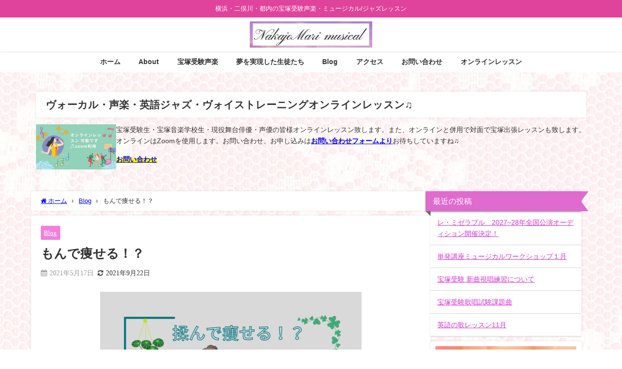

--- FILE ---
content_type: text/html; charset=UTF-8
request_url: http://nakajomusical.com/2021/05/17/%E3%82%82%E3%82%93%E3%81%A7%E7%97%A9%E3%81%9B%E3%82%8B%EF%BC%81%EF%BC%9F/
body_size: 22457
content:
<!DOCTYPE html>
<html lang="ja">
<head>
<meta charset="utf-8">
<meta http-equiv="X-UA-Compatible" content="IE=edge">
<meta name="viewport" content="width=device-width, initial-scale=1" />
<title>もんで痩せる！？ | 中条まりミュージカルスタジオ</title>
<meta name="description" content="人前で表現するあなたへ スタイルの調整って中々大変な思いをしている方、多いと思います。 食べ物を減らすこと！ 野菜多めの食事！ 運動！ 断食！！！ etc・・・ 以前に『揉んで痩せない体はない』と言う">
<meta name="thumbnail" content="https://nakajomusical.com/wp-content/uploads/2021/05/記事見出し画像　アイキャッチ-2-150x150.png" /><!-- Diver OGP -->
<meta property="og:locale" content="ja_JP" />
<meta property="og:title" content="もんで痩せる！？" />
<meta property="og:description" content="人前で表現するあなたへ スタイルの調整って中々大変な思いをしている方、多いと思います。 食べ物を減らすこと！ 野菜多めの食事！ 運動！ 断食！！！ etc・・・ 以前に『揉んで痩せない体はない』と言う" />
<meta property="og:type" content="article" />
<meta property="og:url" content="https://nakajomusical.com/2021/05/17/%e3%82%82%e3%82%93%e3%81%a7%e7%97%a9%e3%81%9b%e3%82%8b%ef%bc%81%ef%bc%9f/" />
<meta property="og:image" content="https://nakajomusical.com/wp-content/uploads/2021/05/記事見出し画像　アイキャッチ-2.png" />
<meta property="og:site_name" content="中条まりミュージカル" />
<meta name="twitter:card" content="summary_large_image" />
<meta name="twitter:title" content="もんで痩せる！？" />
<meta name="twitter:url" content="https://nakajomusical.com/2021/05/17/%e3%82%82%e3%82%93%e3%81%a7%e7%97%a9%e3%81%9b%e3%82%8b%ef%bc%81%ef%bc%9f/" />
<meta name="twitter:description" content="人前で表現するあなたへ スタイルの調整って中々大変な思いをしている方、多いと思います。 食べ物を減らすこと！ 野菜多めの食事！ 運動！ 断食！！！ etc・・・ 以前に『揉んで痩せない体はない』と言う" />
<meta name="twitter:image" content="https://nakajomusical.com/wp-content/uploads/2021/05/記事見出し画像　アイキャッチ-2.png" />
<!-- / Diver OGP -->
<link rel="canonical" href="https://nakajomusical.com/2021/05/17/%e3%82%82%e3%82%93%e3%81%a7%e7%97%a9%e3%81%9b%e3%82%8b%ef%bc%81%ef%bc%9f/">
<link rel="shortcut icon" href="">
<!--[if IE]>
		<link rel="shortcut icon" href="">
<![endif]-->
<link rel="apple-touch-icon" href="" />
<meta name='robots' content='max-image-preview' />
	<style>img:is([sizes="auto" i], [sizes^="auto," i]) { contain-intrinsic-size: 3000px 1500px }</style>
	<link rel='dns-prefetch' href='//webfonts.xserver.jp' />
<link rel='dns-prefetch' href='//cdnjs.cloudflare.com' />
<link rel='dns-prefetch' href='//stats.wp.com' />
<link rel='dns-prefetch' href='//jetpack.wordpress.com' />
<link rel='dns-prefetch' href='//s0.wp.com' />
<link rel='dns-prefetch' href='//public-api.wordpress.com' />
<link rel='dns-prefetch' href='//0.gravatar.com' />
<link rel='dns-prefetch' href='//1.gravatar.com' />
<link rel='dns-prefetch' href='//2.gravatar.com' />
<link rel='dns-prefetch' href='//widgets.wp.com' />
<link rel='preconnect' href='//c0.wp.com' />
<link rel="alternate" type="application/rss+xml" title="中条まりミュージカル &raquo; フィード" href="https://nakajomusical.com/feed/" />
<link rel="alternate" type="application/rss+xml" title="中条まりミュージカル &raquo; コメントフィード" href="https://nakajomusical.com/comments/feed/" />
<link rel="alternate" type="application/rss+xml" title="中条まりミュージカル &raquo; もんで痩せる！？ のコメントのフィード" href="https://nakajomusical.com/2021/05/17/%e3%82%82%e3%82%93%e3%81%a7%e7%97%a9%e3%81%9b%e3%82%8b%ef%bc%81%ef%bc%9f/feed/" />
<link rel='stylesheet'  href='https://c0.wp.com/c/6.8.3/wp-includes/css/dist/block-library/style.min.css'  media='all'>
<link rel='stylesheet'  href='https://c0.wp.com/c/6.8.3/wp-includes/js/mediaelement/mediaelementplayer-legacy.min.css'  media='all'>
<link rel='stylesheet'  href='https://c0.wp.com/c/6.8.3/wp-includes/js/mediaelement/wp-mediaelement.min.css'  media='all'>
<style id='jetpack-sharing-buttons-style-inline-css' type='text/css'>
.jetpack-sharing-buttons__services-list{display:flex;flex-direction:row;flex-wrap:wrap;gap:0;list-style-type:none;margin:5px;padding:0}.jetpack-sharing-buttons__services-list.has-small-icon-size{font-size:12px}.jetpack-sharing-buttons__services-list.has-normal-icon-size{font-size:16px}.jetpack-sharing-buttons__services-list.has-large-icon-size{font-size:24px}.jetpack-sharing-buttons__services-list.has-huge-icon-size{font-size:36px}@media print{.jetpack-sharing-buttons__services-list{display:none!important}}.editor-styles-wrapper .wp-block-jetpack-sharing-buttons{gap:0;padding-inline-start:0}ul.jetpack-sharing-buttons__services-list.has-background{padding:1.25em 2.375em}
</style>
<link rel='stylesheet'  href='http://nakajomusical.com/wp-content/plugins/liquid-speech-balloon/css/block.css?ver=6.8.3&#038;theme=6.1.11'  media='all'>
<style id='global-styles-inline-css' type='text/css'>
:root{--wp--preset--aspect-ratio--square: 1;--wp--preset--aspect-ratio--4-3: 4/3;--wp--preset--aspect-ratio--3-4: 3/4;--wp--preset--aspect-ratio--3-2: 3/2;--wp--preset--aspect-ratio--2-3: 2/3;--wp--preset--aspect-ratio--16-9: 16/9;--wp--preset--aspect-ratio--9-16: 9/16;--wp--preset--color--black: #000000;--wp--preset--color--cyan-bluish-gray: #abb8c3;--wp--preset--color--white: #ffffff;--wp--preset--color--pale-pink: #f78da7;--wp--preset--color--vivid-red: #cf2e2e;--wp--preset--color--luminous-vivid-orange: #ff6900;--wp--preset--color--luminous-vivid-amber: #fcb900;--wp--preset--color--light-green-cyan: #7bdcb5;--wp--preset--color--vivid-green-cyan: #00d084;--wp--preset--color--pale-cyan-blue: #8ed1fc;--wp--preset--color--vivid-cyan-blue: #0693e3;--wp--preset--color--vivid-purple: #9b51e0;--wp--preset--color--light-blue: #70b8f1;--wp--preset--color--light-red: #ff8178;--wp--preset--color--light-green: #2ac113;--wp--preset--color--light-yellow: #ffe822;--wp--preset--color--light-orange: #ffa30d;--wp--preset--color--blue: #00f;--wp--preset--color--red: #f00;--wp--preset--color--purple: #674970;--wp--preset--color--gray: #ccc;--wp--preset--gradient--vivid-cyan-blue-to-vivid-purple: linear-gradient(135deg,rgba(6,147,227,1) 0%,rgb(155,81,224) 100%);--wp--preset--gradient--light-green-cyan-to-vivid-green-cyan: linear-gradient(135deg,rgb(122,220,180) 0%,rgb(0,208,130) 100%);--wp--preset--gradient--luminous-vivid-amber-to-luminous-vivid-orange: linear-gradient(135deg,rgba(252,185,0,1) 0%,rgba(255,105,0,1) 100%);--wp--preset--gradient--luminous-vivid-orange-to-vivid-red: linear-gradient(135deg,rgba(255,105,0,1) 0%,rgb(207,46,46) 100%);--wp--preset--gradient--very-light-gray-to-cyan-bluish-gray: linear-gradient(135deg,rgb(238,238,238) 0%,rgb(169,184,195) 100%);--wp--preset--gradient--cool-to-warm-spectrum: linear-gradient(135deg,rgb(74,234,220) 0%,rgb(151,120,209) 20%,rgb(207,42,186) 40%,rgb(238,44,130) 60%,rgb(251,105,98) 80%,rgb(254,248,76) 100%);--wp--preset--gradient--blush-light-purple: linear-gradient(135deg,rgb(255,206,236) 0%,rgb(152,150,240) 100%);--wp--preset--gradient--blush-bordeaux: linear-gradient(135deg,rgb(254,205,165) 0%,rgb(254,45,45) 50%,rgb(107,0,62) 100%);--wp--preset--gradient--luminous-dusk: linear-gradient(135deg,rgb(255,203,112) 0%,rgb(199,81,192) 50%,rgb(65,88,208) 100%);--wp--preset--gradient--pale-ocean: linear-gradient(135deg,rgb(255,245,203) 0%,rgb(182,227,212) 50%,rgb(51,167,181) 100%);--wp--preset--gradient--electric-grass: linear-gradient(135deg,rgb(202,248,128) 0%,rgb(113,206,126) 100%);--wp--preset--gradient--midnight: linear-gradient(135deg,rgb(2,3,129) 0%,rgb(40,116,252) 100%);--wp--preset--font-size--small: .8em;--wp--preset--font-size--medium: 1em;--wp--preset--font-size--large: 1.2em;--wp--preset--font-size--x-large: 42px;--wp--preset--font-size--xlarge: 1.5em;--wp--preset--font-size--xxlarge: 2em;--wp--preset--spacing--20: 0.44rem;--wp--preset--spacing--30: 0.67rem;--wp--preset--spacing--40: 1rem;--wp--preset--spacing--50: 1.5rem;--wp--preset--spacing--60: 2.25rem;--wp--preset--spacing--70: 3.38rem;--wp--preset--spacing--80: 5.06rem;--wp--preset--shadow--natural: 6px 6px 9px rgba(0, 0, 0, 0.2);--wp--preset--shadow--deep: 12px 12px 50px rgba(0, 0, 0, 0.4);--wp--preset--shadow--sharp: 6px 6px 0px rgba(0, 0, 0, 0.2);--wp--preset--shadow--outlined: 6px 6px 0px -3px rgba(255, 255, 255, 1), 6px 6px rgba(0, 0, 0, 1);--wp--preset--shadow--crisp: 6px 6px 0px rgba(0, 0, 0, 1);--wp--custom--spacing--small: max(1.25rem, 5vw);--wp--custom--spacing--medium: clamp(2rem, 8vw, calc(4 * var(--wp--style--block-gap)));--wp--custom--spacing--large: clamp(4rem, 10vw, 8rem);--wp--custom--spacing--outer: var(--wp--custom--spacing--small, 1.25rem);--wp--custom--typography--font-size--huge: clamp(2.25rem, 4vw, 2.75rem);--wp--custom--typography--font-size--gigantic: clamp(2.75rem, 6vw, 3.25rem);--wp--custom--typography--font-size--colossal: clamp(3.25rem, 8vw, 6.25rem);--wp--custom--typography--line-height--tiny: 1.15;--wp--custom--typography--line-height--small: 1.2;--wp--custom--typography--line-height--medium: 1.4;--wp--custom--typography--line-height--normal: 1.6;}:root { --wp--style--global--content-size: 769px;--wp--style--global--wide-size: 1240px; }:where(body) { margin: 0; }.wp-site-blocks > .alignleft { float: left; margin-right: 2em; }.wp-site-blocks > .alignright { float: right; margin-left: 2em; }.wp-site-blocks > .aligncenter { justify-content: center; margin-left: auto; margin-right: auto; }:where(.wp-site-blocks) > * { margin-block-start: 1.5em; margin-block-end: 0; }:where(.wp-site-blocks) > :first-child { margin-block-start: 0; }:where(.wp-site-blocks) > :last-child { margin-block-end: 0; }:root { --wp--style--block-gap: 1.5em; }:root :where(.is-layout-flow) > :first-child{margin-block-start: 0;}:root :where(.is-layout-flow) > :last-child{margin-block-end: 0;}:root :where(.is-layout-flow) > *{margin-block-start: 1.5em;margin-block-end: 0;}:root :where(.is-layout-constrained) > :first-child{margin-block-start: 0;}:root :where(.is-layout-constrained) > :last-child{margin-block-end: 0;}:root :where(.is-layout-constrained) > *{margin-block-start: 1.5em;margin-block-end: 0;}:root :where(.is-layout-flex){gap: 1.5em;}:root :where(.is-layout-grid){gap: 1.5em;}.is-layout-flow > .alignleft{float: left;margin-inline-start: 0;margin-inline-end: 2em;}.is-layout-flow > .alignright{float: right;margin-inline-start: 2em;margin-inline-end: 0;}.is-layout-flow > .aligncenter{margin-left: auto !important;margin-right: auto !important;}.is-layout-constrained > .alignleft{float: left;margin-inline-start: 0;margin-inline-end: 2em;}.is-layout-constrained > .alignright{float: right;margin-inline-start: 2em;margin-inline-end: 0;}.is-layout-constrained > .aligncenter{margin-left: auto !important;margin-right: auto !important;}.is-layout-constrained > :where(:not(.alignleft):not(.alignright):not(.alignfull)){max-width: var(--wp--style--global--content-size);margin-left: auto !important;margin-right: auto !important;}.is-layout-constrained > .alignwide{max-width: var(--wp--style--global--wide-size);}body .is-layout-flex{display: flex;}.is-layout-flex{flex-wrap: wrap;align-items: center;}.is-layout-flex > :is(*, div){margin: 0;}body .is-layout-grid{display: grid;}.is-layout-grid > :is(*, div){margin: 0;}body{padding-top: 0px;padding-right: 0px;padding-bottom: 0px;padding-left: 0px;}:root :where(.wp-element-button, .wp-block-button__link){background-color: #32373c;border-width: 0;color: #fff;font-family: inherit;font-size: inherit;line-height: inherit;padding: calc(0.667em + 2px) calc(1.333em + 2px);text-decoration: none;}.has-black-color{color: var(--wp--preset--color--black) !important;}.has-cyan-bluish-gray-color{color: var(--wp--preset--color--cyan-bluish-gray) !important;}.has-white-color{color: var(--wp--preset--color--white) !important;}.has-pale-pink-color{color: var(--wp--preset--color--pale-pink) !important;}.has-vivid-red-color{color: var(--wp--preset--color--vivid-red) !important;}.has-luminous-vivid-orange-color{color: var(--wp--preset--color--luminous-vivid-orange) !important;}.has-luminous-vivid-amber-color{color: var(--wp--preset--color--luminous-vivid-amber) !important;}.has-light-green-cyan-color{color: var(--wp--preset--color--light-green-cyan) !important;}.has-vivid-green-cyan-color{color: var(--wp--preset--color--vivid-green-cyan) !important;}.has-pale-cyan-blue-color{color: var(--wp--preset--color--pale-cyan-blue) !important;}.has-vivid-cyan-blue-color{color: var(--wp--preset--color--vivid-cyan-blue) !important;}.has-vivid-purple-color{color: var(--wp--preset--color--vivid-purple) !important;}.has-light-blue-color{color: var(--wp--preset--color--light-blue) !important;}.has-light-red-color{color: var(--wp--preset--color--light-red) !important;}.has-light-green-color{color: var(--wp--preset--color--light-green) !important;}.has-light-yellow-color{color: var(--wp--preset--color--light-yellow) !important;}.has-light-orange-color{color: var(--wp--preset--color--light-orange) !important;}.has-blue-color{color: var(--wp--preset--color--blue) !important;}.has-red-color{color: var(--wp--preset--color--red) !important;}.has-purple-color{color: var(--wp--preset--color--purple) !important;}.has-gray-color{color: var(--wp--preset--color--gray) !important;}.has-black-background-color{background-color: var(--wp--preset--color--black) !important;}.has-cyan-bluish-gray-background-color{background-color: var(--wp--preset--color--cyan-bluish-gray) !important;}.has-white-background-color{background-color: var(--wp--preset--color--white) !important;}.has-pale-pink-background-color{background-color: var(--wp--preset--color--pale-pink) !important;}.has-vivid-red-background-color{background-color: var(--wp--preset--color--vivid-red) !important;}.has-luminous-vivid-orange-background-color{background-color: var(--wp--preset--color--luminous-vivid-orange) !important;}.has-luminous-vivid-amber-background-color{background-color: var(--wp--preset--color--luminous-vivid-amber) !important;}.has-light-green-cyan-background-color{background-color: var(--wp--preset--color--light-green-cyan) !important;}.has-vivid-green-cyan-background-color{background-color: var(--wp--preset--color--vivid-green-cyan) !important;}.has-pale-cyan-blue-background-color{background-color: var(--wp--preset--color--pale-cyan-blue) !important;}.has-vivid-cyan-blue-background-color{background-color: var(--wp--preset--color--vivid-cyan-blue) !important;}.has-vivid-purple-background-color{background-color: var(--wp--preset--color--vivid-purple) !important;}.has-light-blue-background-color{background-color: var(--wp--preset--color--light-blue) !important;}.has-light-red-background-color{background-color: var(--wp--preset--color--light-red) !important;}.has-light-green-background-color{background-color: var(--wp--preset--color--light-green) !important;}.has-light-yellow-background-color{background-color: var(--wp--preset--color--light-yellow) !important;}.has-light-orange-background-color{background-color: var(--wp--preset--color--light-orange) !important;}.has-blue-background-color{background-color: var(--wp--preset--color--blue) !important;}.has-red-background-color{background-color: var(--wp--preset--color--red) !important;}.has-purple-background-color{background-color: var(--wp--preset--color--purple) !important;}.has-gray-background-color{background-color: var(--wp--preset--color--gray) !important;}.has-black-border-color{border-color: var(--wp--preset--color--black) !important;}.has-cyan-bluish-gray-border-color{border-color: var(--wp--preset--color--cyan-bluish-gray) !important;}.has-white-border-color{border-color: var(--wp--preset--color--white) !important;}.has-pale-pink-border-color{border-color: var(--wp--preset--color--pale-pink) !important;}.has-vivid-red-border-color{border-color: var(--wp--preset--color--vivid-red) !important;}.has-luminous-vivid-orange-border-color{border-color: var(--wp--preset--color--luminous-vivid-orange) !important;}.has-luminous-vivid-amber-border-color{border-color: var(--wp--preset--color--luminous-vivid-amber) !important;}.has-light-green-cyan-border-color{border-color: var(--wp--preset--color--light-green-cyan) !important;}.has-vivid-green-cyan-border-color{border-color: var(--wp--preset--color--vivid-green-cyan) !important;}.has-pale-cyan-blue-border-color{border-color: var(--wp--preset--color--pale-cyan-blue) !important;}.has-vivid-cyan-blue-border-color{border-color: var(--wp--preset--color--vivid-cyan-blue) !important;}.has-vivid-purple-border-color{border-color: var(--wp--preset--color--vivid-purple) !important;}.has-light-blue-border-color{border-color: var(--wp--preset--color--light-blue) !important;}.has-light-red-border-color{border-color: var(--wp--preset--color--light-red) !important;}.has-light-green-border-color{border-color: var(--wp--preset--color--light-green) !important;}.has-light-yellow-border-color{border-color: var(--wp--preset--color--light-yellow) !important;}.has-light-orange-border-color{border-color: var(--wp--preset--color--light-orange) !important;}.has-blue-border-color{border-color: var(--wp--preset--color--blue) !important;}.has-red-border-color{border-color: var(--wp--preset--color--red) !important;}.has-purple-border-color{border-color: var(--wp--preset--color--purple) !important;}.has-gray-border-color{border-color: var(--wp--preset--color--gray) !important;}.has-vivid-cyan-blue-to-vivid-purple-gradient-background{background: var(--wp--preset--gradient--vivid-cyan-blue-to-vivid-purple) !important;}.has-light-green-cyan-to-vivid-green-cyan-gradient-background{background: var(--wp--preset--gradient--light-green-cyan-to-vivid-green-cyan) !important;}.has-luminous-vivid-amber-to-luminous-vivid-orange-gradient-background{background: var(--wp--preset--gradient--luminous-vivid-amber-to-luminous-vivid-orange) !important;}.has-luminous-vivid-orange-to-vivid-red-gradient-background{background: var(--wp--preset--gradient--luminous-vivid-orange-to-vivid-red) !important;}.has-very-light-gray-to-cyan-bluish-gray-gradient-background{background: var(--wp--preset--gradient--very-light-gray-to-cyan-bluish-gray) !important;}.has-cool-to-warm-spectrum-gradient-background{background: var(--wp--preset--gradient--cool-to-warm-spectrum) !important;}.has-blush-light-purple-gradient-background{background: var(--wp--preset--gradient--blush-light-purple) !important;}.has-blush-bordeaux-gradient-background{background: var(--wp--preset--gradient--blush-bordeaux) !important;}.has-luminous-dusk-gradient-background{background: var(--wp--preset--gradient--luminous-dusk) !important;}.has-pale-ocean-gradient-background{background: var(--wp--preset--gradient--pale-ocean) !important;}.has-electric-grass-gradient-background{background: var(--wp--preset--gradient--electric-grass) !important;}.has-midnight-gradient-background{background: var(--wp--preset--gradient--midnight) !important;}.has-small-font-size{font-size: var(--wp--preset--font-size--small) !important;}.has-medium-font-size{font-size: var(--wp--preset--font-size--medium) !important;}.has-large-font-size{font-size: var(--wp--preset--font-size--large) !important;}.has-x-large-font-size{font-size: var(--wp--preset--font-size--x-large) !important;}.has-xlarge-font-size{font-size: var(--wp--preset--font-size--xlarge) !important;}.has-xxlarge-font-size{font-size: var(--wp--preset--font-size--xxlarge) !important;}
:root :where(.wp-block-pullquote){font-size: 1.5em;line-height: 1.6;}
:root :where(.wp-block-group-is-layout-flow) > :first-child{margin-block-start: 0;}:root :where(.wp-block-group-is-layout-flow) > :last-child{margin-block-end: 0;}:root :where(.wp-block-group-is-layout-flow) > *{margin-block-start: 0;margin-block-end: 0;}:root :where(.wp-block-group-is-layout-constrained) > :first-child{margin-block-start: 0;}:root :where(.wp-block-group-is-layout-constrained) > :last-child{margin-block-end: 0;}:root :where(.wp-block-group-is-layout-constrained) > *{margin-block-start: 0;margin-block-end: 0;}:root :where(.wp-block-group-is-layout-flex){gap: 0;}:root :where(.wp-block-group-is-layout-grid){gap: 0;}
</style>
<link rel='stylesheet'  href='http://nakajomusical.com/wp-content/plugins/contact-form-7/includes/css/styles.css?ver=6.1.4&#038;theme=6.1.11'  media='all'>
<link rel='stylesheet'  href='http://nakajomusical.com/wp-content/themes/diver/css/style.min.css?ver=6.8.3&#038;theme=6.1.11'  media='all'>
<link rel='stylesheet'  href='http://nakajomusical.com/wp-content/themes/diver_child/style.css?theme=6.1.11'  media='all'>
<!--n2css--><!--n2js--><script type="text/javascript"src="https://c0.wp.com/c/6.8.3/wp-includes/js/jquery/jquery.min.js" id="jquery-core-js"></script>
<script type="text/javascript"src="https://c0.wp.com/c/6.8.3/wp-includes/js/jquery/jquery-migrate.min.js" id="jquery-migrate-js"></script>
<script type="text/javascript"src="//webfonts.xserver.jp/js/xserverv3.js?fadein=0&amp;ver=2.0.9" id="typesquare_std-js"></script>
<link rel="https://api.w.org/" href="https://nakajomusical.com/wp-json/" /><link rel="alternate" title="JSON" type="application/json" href="https://nakajomusical.com/wp-json/wp/v2/posts/254" /><link rel="EditURI" type="application/rsd+xml" title="RSD" href="https://nakajomusical.com/xmlrpc.php?rsd" />
<meta name="generator" content="WordPress 6.8.3" />
<link rel='shortlink' href='https://nakajomusical.com/?p=254' />
<link rel="alternate" title="oEmbed (JSON)" type="application/json+oembed" href="https://nakajomusical.com/wp-json/oembed/1.0/embed?url=https%3A%2F%2Fnakajomusical.com%2F2021%2F05%2F17%2F%25e3%2582%2582%25e3%2582%2593%25e3%2581%25a7%25e7%2597%25a9%25e3%2581%259b%25e3%2582%258b%25ef%25bc%2581%25ef%25bc%259f%2F" />
<link rel="alternate" title="oEmbed (XML)" type="text/xml+oembed" href="https://nakajomusical.com/wp-json/oembed/1.0/embed?url=https%3A%2F%2Fnakajomusical.com%2F2021%2F05%2F17%2F%25e3%2582%2582%25e3%2582%2593%25e3%2581%25a7%25e7%2597%25a9%25e3%2581%259b%25e3%2582%258b%25ef%25bc%2581%25ef%25bc%259f%2F&#038;format=xml" />
<style type="text/css">.liquid-speech-balloon-01 .liquid-speech-balloon-avatar { background-image: url("http://nakajomusical.com/wp-content/uploads/2020/03/Mari1.png"); } .liquid-speech-balloon-01 .liquid-speech-balloon-avatar::after { content: "Mari"; } </style>
<style type='text/css'>
h1,h2,h3,h1:lang(ja),h2:lang(ja),h3:lang(ja),.entry-title:lang(ja){ font-family: "A1明朝";}h4,h5,h6,h4:lang(ja),h5:lang(ja),h6:lang(ja),div.entry-meta span:lang(ja),footer.entry-footer span:lang(ja){ font-family: "A1明朝";}.hentry,.entry-content p,.post-inner.entry-content p,#comments div:lang(ja){ font-family: "黎ミン M";}strong,b,#comments .comment-author .fn:lang(ja){ font-family: "リュウミン B-KL";}</style>
	<style>img#wpstats{display:none}</style>
		<script type="application/ld+json" class="json-ld">[
    {
        "@context": "https://schema.org",
        "@type": "BlogPosting",
        "mainEntityOfPage": {
            "@type": "WebPage",
            "@id": "https://nakajomusical.com/2021/05/17/%e3%82%82%e3%82%93%e3%81%a7%e7%97%a9%e3%81%9b%e3%82%8b%ef%bc%81%ef%bc%9f/"
        },
        "headline": "もんで痩せる！？",
        "image": [
            "https://nakajomusical.com/wp-content/uploads/2021/05/記事見出し画像　アイキャッチ-2.png",
            "https://nakajomusical.com/wp-content/uploads/2021/05/記事見出し画像　アイキャッチ-2-300x169.png",
            "https://nakajomusical.com/wp-content/uploads/2021/05/記事見出し画像　アイキャッチ-2-150x150.png"
        ],
        "description": "人前で表現するあなたへ スタイルの調整って中々大変な思いをしている方、多いと思います。 食べ物を減らすこと！ 野菜多めの食事！ 運動！ 断食！！！ etc・・・ 以前に『揉んで痩せない体はない』と言う",
        "datePublished": "2021-05-17T13:01:24+09:00",
        "dateModified": "2021-09-22T18:56:36+09:00",
        "articleSection": [
            "Blog"
        ],
        "author": {
            "@type": "Person",
            "name": "nakajo",
            "url": "https://nakajomusical.com/author/nakajo/"
        },
        "publisher": {
            "@context": "http://schema.org",
            "@type": "Organization",
            "name": "中条まりミュージカル",
            "description": "横浜・二俣川・都内の宝塚受験声楽・ミュージカル/ジャズレッスン",
            "logo": {
                "@type": "ImageObject",
                "url": "http://nakajomusical.com/wp-content/uploads/2021/04/Nakajo-Musical-Studio.png"
            }
        }
    }
]</script>
<style>body{background-image:url('http://nakajomusical.com/wp-content/uploads/2020/02/030_14.png');}</style> <style> #onlynav ul ul,#nav_fixed #nav ul ul,.header-logo #nav ul ul {visibility:hidden;opacity:0;transition:.2s ease-in-out;transform:translateY(10px);}#onlynav ul ul ul,#nav_fixed #nav ul ul ul,.header-logo #nav ul ul ul {transform:translateX(-20px) translateY(0);}#onlynav ul li:hover > ul,#nav_fixed #nav ul li:hover > ul,.header-logo #nav ul li:hover > ul{visibility:visible;opacity:1;transform:translateY(0);}#onlynav ul ul li:hover > ul,#nav_fixed #nav ul ul li:hover > ul,.header-logo #nav ul ul li:hover > ul{transform:translateX(0) translateY(0);}</style><style>body{background-color:#ffffff;color:#333333;}:where(a){color:#333355;}:where(a):hover{color:#d157be}:where(.content){color:#000;}:where(.content) a{color:#db81d8;}:where(.content) a:hover{color:#cd60e5;}.header-wrap,#header ul.sub-menu, #header ul.children,#scrollnav,.description_sp{background:#ffffff;color:#dd3333}.header-wrap a,#scrollnav a,div.logo_title{color:#e835d9;}.header-wrap a:hover,div.logo_title:hover{color:#e05eca}.drawer-nav-btn span{background-color:#e835d9;}.drawer-nav-btn:before,.drawer-nav-btn:after {border-color:#e835d9;}#scrollnav ul li a{background:rgba(255,255,255,.8);color:#e835c1}.header_small_menu{background:#e0439c;color:#fff}.header_small_menu a{color:#fff}.header_small_menu a:hover{color:#e05ed5}#nav_fixed.fixed, #nav_fixed #nav ul ul{background:#e0439c;color:#333333}#nav_fixed.fixed a,#nav_fixed .logo_title{color:#333355}#nav_fixed.fixed a:hover{color:#db5cc6}#nav_fixed .drawer-nav-btn:before,#nav_fixed .drawer-nav-btn:after{border-color:#333355;}#nav_fixed .drawer-nav-btn span{background-color:#333355;}#onlynav{background:#fff;color:#333}#onlynav ul li a{color:#333}#onlynav ul ul.sub-menu{background:#fff}#onlynav div > ul > li > a:before{border-color:#333}#onlynav ul > li:hover > a:hover,#onlynav ul>li:hover>a,#onlynav ul>li:hover li:hover>a,#onlynav ul li:hover ul li ul li:hover > a{background:#ea75e6;color:#fff}#onlynav ul li ul li ul:before{border-left-color:#fff}#onlynav ul li:last-child ul li ul:before{border-right-color:#fff}#bigfooter{background:#fff;color:#333333}#bigfooter a{color:#333355}#bigfooter a:hover{color:#ed38b7}#footer{background:#ffffff;color:#999}#footer a{color:#db1ced}#footer a:hover{color:#6495ED}#sidebar .widget{background:#fff;color:#cf25ed;}#sidebar .widget a{color:#d831d5;}#sidebar .widget a:hover{color:#6495ED;}.post-box-contents,#main-wrap #pickup_posts_container img,.hentry, #single-main .post-sub,.navigation,.single_thumbnail,.in_loop,#breadcrumb,.pickup-cat-list,.maintop-widget, .mainbottom-widget,#share_plz,.sticky-post-box,.catpage_content_wrap,.cat-post-main{background:#fff;}.post-box{border-color:#eee;}.drawer_content_title,.searchbox_content_title{background:#eee;color:#cc2ec9;}.drawer-nav,#header_search{background:#fff}.drawer-nav,.drawer-nav a,#header_search,#header_search a{color:#000}#footer_sticky_menu{background:#ffffff}.footermenu_col{background:#ffffff;color:#333;}a.page-numbers{background:#ea12e7;color:#fff;}.pagination .current{background:#e291e2;color:#ffffff;}</style><style>@media screen and (min-width:1201px){#main-wrap,.header-wrap .header-logo,.header_small_content,.bigfooter_wrap,.footer_content,.container_top_widget,.container_bottom_widget{width:90%;}}@media screen and (max-width:1200px){ #main-wrap,.header-wrap .header-logo, .header_small_content, .bigfooter_wrap,.footer_content, .container_top_widget, .container_bottom_widget{width:96%;}}@media screen and (max-width:768px){#main-wrap,.header-wrap .header-logo,.header_small_content,.bigfooter_wrap,.footer_content,.container_top_widget,.container_bottom_widget{width:100%;}}@media screen and (min-width:960px){#sidebar {width:310px;}}</style><style>@media screen and (min-width:1201px){#main-wrap{width:90%;}}@media screen and (max-width:1200px){ #main-wrap{width:96%;}}</style><style type="text/css" id="diver-custom-heading-css">.content h3:where(:not([class])),:where(.is-editor-blocks) :where(.content) h3:not(.sc_heading){color:#000;background-color:#000;padding:10px 40px;;margin-right:-50px;margin-left:-50px;}.content h3:where(:not([class])):before,:where(.is-editor-blocks) :where(.content) h3:not(.sc_heading):before,.content h3:where(:not([class])):after,:where(.is-editor-blocks) :where(.content) h3:not(.sc_heading):after{content:"";position:absolute;top:100%;border:5px solid transparent;border-top-color:#666;}.content h3:where(:not([class])):before,:where(.is-editor-blocks) :where(.content) h3:not(.sc_heading):before{left:auto;right:0px;border-left-color:#666;}.content h3:where(:not([class])):after,:where(.is-editor-blocks) :where(.content) h3:not(.sc_heading):after{right:auto;left:0px;border-right-color:#666;}@media screen and (max-width:1200px){.content h3:where(:not([class])),:where(.is-editor-blocks) :where(.content) h3:not(.sc_heading){margin-right:-25px;margin-left:-25px;}}.content h4:where(:not([class])),:where(.is-editor-blocks) :where(.content) h4:not(.sc_heading){color:#000;background-color:#d83a91;background:transparent;display:flex;align-items:center;padding:0px;}.content h4:where(:not([class])):before,:where(.is-editor-blocks) :where(.content) h4:not(.sc_heading):before{content:"";width:.6em;height:.6em;margin-right:.6em;background-color:#d83a91;transform:rotate(45deg);}.content h5:where(:not([class])),:where(.is-editor-blocks) :where(.content) h5:not(.sc_heading){color:#000;}</style>
<!-- Jetpack Open Graph Tags -->
<meta property="og:type" content="article" />
<meta property="og:title" content="もんで痩せる！？" />
<meta property="og:url" content="https://nakajomusical.com/2021/05/17/%e3%82%82%e3%82%93%e3%81%a7%e7%97%a9%e3%81%9b%e3%82%8b%ef%bc%81%ef%bc%9f/" />
<meta property="og:description" content="人前で表現するあなたへ スタイルの調整って中々大変な思いをしている方、多いと思います。 食べ物を減らすこと！ &hellip;" />
<meta property="article:published_time" content="2021-05-17T04:01:24+00:00" />
<meta property="article:modified_time" content="2021-09-22T09:56:36+00:00" />
<meta property="og:site_name" content="中条まりミュージカル" />
<meta property="og:image" content="https://nakajomusical.com/wp-content/uploads/2021/05/記事見出し画像　アイキャッチ-2.png" />
<meta property="og:image:width" content="2240" />
<meta property="og:image:height" content="1260" />
<meta property="og:image:alt" content="" />
<meta property="og:locale" content="ja_JP" />
<meta name="twitter:text:title" content="もんで痩せる！？" />
<meta name="twitter:image" content="https://nakajomusical.com/wp-content/uploads/2021/05/記事見出し画像　アイキャッチ-2.png?w=640" />
<meta name="twitter:card" content="summary_large_image" />

<!-- End Jetpack Open Graph Tags -->
<link rel="icon" href="https://nakajomusical.com/wp-content/uploads/2021/08/cropped-MNV-2-32x32.png" sizes="32x32" />
<link rel="icon" href="https://nakajomusical.com/wp-content/uploads/2021/08/cropped-MNV-2-192x192.png" sizes="192x192" />
<link rel="apple-touch-icon" href="https://nakajomusical.com/wp-content/uploads/2021/08/cropped-MNV-2-180x180.png" />
<meta name="msapplication-TileImage" content="https://nakajomusical.com/wp-content/uploads/2021/08/cropped-MNV-2-270x270.png" />
		<style type="text/css" id="wp-custom-css">
			/*検索ボタン色*/
input[type="submit"].searchsubmit {
    background-color: #e835d9
}
.wpcf7 input[type="submit"] ,
.pushbutton-wide{
	background-color: #e033d7
}

/*二重線下ライン*/
.content h2 {
  border-bottom: double 5px #40e0d0;/*二重線*/
  background: transparent;
  color: #555;/*文字色*/
}
		</style>
		
<script src="https://www.youtube.com/iframe_api"></script>

</head>
<body itemscope="itemscope" itemtype="http://schema.org/WebPage" class="wp-singular post-template-default single single-post postid-254 single-format-standard wp-embed-responsive wp-theme-diver wp-child-theme-diver_child is-editor-blocks l-sidebar-right">

<div id="container">
<!-- header -->
	<!-- lpページでは表示しない -->
	<div id="header" class="clearfix">
					<header class="header-wrap" role="banner" itemscope="itemscope" itemtype="http://schema.org/WPHeader">
			<div class="header_small_menu clearfix">
		<div class="header_small_content">
			<div id="description">横浜・二俣川・都内の宝塚受験声楽・ミュージカル/ジャズレッスン</div>
			<nav class="header_small_menu_right" role="navigation" itemscope="itemscope" itemtype="http://scheme.org/SiteNavigationElement">
							</nav>
		</div>
	</div>

			<div class="header-logo clearfix">
				<!-- 	<button type="button" class="drawer-toggle drawer-hamburger">
	  <span class="sr-only">toggle navigation</span>
	  <span class="drawer-hamburger-icon"></span>
	</button> -->

	<div class="drawer-nav-btn-wrap"><span class="drawer-nav-btn"><span></span></span></div>



				<!-- /Navigation -->

								<div id="logo">
										<a href="https://nakajomusical.com/">
						
															<img src="http://nakajomusical.com/wp-content/uploads/2021/04/Nakajo-Musical-Studio.png" alt="中条まりミュージカル" width="280" height="60">
							
											</a>
				</div>
							</div>
		</header>
		<nav id="scrollnav" role="navigation" itemscope="itemscope" itemtype="http://scheme.org/SiteNavigationElement">
			<div class="menu-%e3%82%b0%e3%83%ad%e3%83%bc%e3%83%90%e3%83%ab%e3%83%a1%e3%83%8b%e3%83%a5%e3%83%bc-container"><ul id="scroll-menu"><li id="menu-item-24" class="menu-item menu-item-type-custom menu-item-object-custom menu-item-24"><a href="http://nakajomusical.com">ホーム</a></li>
<li id="menu-item-69" class="menu-item menu-item-type-post_type menu-item-object-page menu-item-has-children menu-item-69"><a href="https://nakajomusical.com/about/">About</a>
<ul class="sub-menu">
	<li id="menu-item-312" class="menu-item menu-item-type-post_type menu-item-object-page menu-item-312"><a href="https://nakajomusical.com/%e3%81%94%e6%8c%a8%e6%8b%b6/">ご挨拶</a></li>
	<li id="menu-item-322" class="menu-item menu-item-type-post_type menu-item-object-page menu-item-322"><a href="https://nakajomusical.com/%e3%82%b9%e3%82%bf%e3%82%b8%e3%82%aa%e3%81%ae%e7%9b%ae%e6%8c%87%e3%81%99%e3%82%82%e3%81%ae/">スタジオの特徴</a></li>
	<li id="menu-item-1158" class="menu-item menu-item-type-post_type menu-item-object-page menu-item-1158"><a href="https://nakajomusical.com/lesson-fee-%e5%af%be%e9%9d%a2%e3%83%ac%e3%83%83%e3%82%b9%e3%83%b3/">Lesson Fee 対面レッスン</a></li>
	<li id="menu-item-302" class="menu-item menu-item-type-post_type menu-item-object-page menu-item-302"><a href="https://nakajomusical.com/%e3%83%ac%e3%83%83%e3%82%b9%e3%83%b3%e3%81%ae%e6%a7%98%e5%ad%90/">レッスンの様子</a></li>
</ul>
</li>
<li id="menu-item-1477" class="menu-item menu-item-type-post_type menu-item-object-page menu-item-has-children menu-item-1477"><a href="https://nakajomusical.com/%e5%ae%9d%e5%a1%9a%e5%8f%97%e9%a8%93%e5%a3%b0%e6%a5%bd%e3%83%ac%e3%83%83%e3%82%b9%e3%83%b3/">宝塚受験声楽</a>
<ul class="sub-menu">
	<li id="menu-item-2419" class="menu-item menu-item-type-post_type menu-item-object-page menu-item-2419"><a href="https://nakajomusical.com/%e5%ae%9d%e5%a1%9a%e5%8f%97%e9%a8%93%e5%a3%b0%e6%a5%bd%e4%bd%bf%e7%94%a8%e6%95%99%e6%9d%90/">宝塚受験声楽使用教材</a></li>
	<li id="menu-item-1478" class="menu-item menu-item-type-post_type menu-item-object-page menu-item-1478"><a href="https://nakajomusical.com/?page_id=1456">ミュージカル</a></li>
	<li id="menu-item-2382" class="menu-item menu-item-type-post_type menu-item-object-page menu-item-2382"><a href="https://nakajomusical.com/%e3%83%ac%e3%83%83%e3%82%b9%e3%83%b3/">英語曲・Vocalレッスン　</a></li>
</ul>
</li>
<li id="menu-item-295" class="menu-item menu-item-type-post_type menu-item-object-page menu-item-has-children menu-item-295"><a href="https://nakajomusical.com/%e7%94%9f%e5%be%92%e7%9a%86%e3%82%93%e3%81%aa%e3%81%ae%e6%b4%bb%e8%ba%8d/">夢を実現した生徒たち</a>
<ul class="sub-menu">
	<li id="menu-item-122" class="menu-item menu-item-type-post_type menu-item-object-page menu-item-122"><a href="https://nakajomusical.com/%e7%94%9f%e5%be%92%e3%81%95%e3%82%93%e3%81%ae%e5%a3%b0/">生徒さんの声</a></li>
</ul>
</li>
<li id="menu-item-972" class="menu-item menu-item-type-taxonomy menu-item-object-category current-post-ancestor current-menu-parent current-post-parent menu-item-has-children menu-item-972"><a href="https://nakajomusical.com/category/blog/">Blog</a>
<ul class="sub-menu">
	<li id="menu-item-1331" class="menu-item menu-item-type-taxonomy menu-item-object-category menu-item-1331"><a href="https://nakajomusical.com/category/blog/takarazuka/">宝塚受験</a></li>
	<li id="menu-item-1383" class="menu-item menu-item-type-taxonomy menu-item-object-category menu-item-1383"><a href="https://nakajomusical.com/category/blog/%e9%9f%b3%e5%a3%b0%e7%94%9f%e7%90%86%e5%ad%a6/">音声生理学</a></li>
	<li id="menu-item-1335" class="menu-item menu-item-type-taxonomy menu-item-object-category menu-item-1335"><a href="https://nakajomusical.com/category/blog/jazz/">Jazz</a></li>
	<li id="menu-item-1376" class="menu-item menu-item-type-taxonomy menu-item-object-category menu-item-1376"><a href="https://nakajomusical.com/category/blog/musical/">Musical</a></li>
	<li id="menu-item-1336" class="menu-item menu-item-type-taxonomy menu-item-object-category menu-item-1336"><a href="https://nakajomusical.com/category/blog/lesson/">レッスン</a></li>
	<li id="menu-item-1337" class="menu-item menu-item-type-taxonomy menu-item-object-category menu-item-1337"><a href="https://nakajomusical.com/category/blog/column/">ヴォイスコラム</a></li>
</ul>
</li>
<li id="menu-item-105" class="menu-item menu-item-type-post_type menu-item-object-page menu-item-105"><a href="https://nakajomusical.com/%e3%82%a2%e3%82%af%e3%82%bb%e3%82%b9/">アクセス</a></li>
<li id="menu-item-2205" class="menu-item menu-item-type-post_type menu-item-object-page menu-item-2205"><a href="https://nakajomusical.com/%e3%81%8a%e5%95%8f%e3%81%84%e5%90%88%e3%82%8f%e3%81%9b-2/">お問い合わせ</a></li>
<li id="menu-item-2361" class="menu-item menu-item-type-post_type menu-item-object-page menu-item-2361"><a href="https://nakajomusical.com/%e3%82%aa%e3%83%b3%e3%83%a9%e3%82%a4%e3%83%b3%e3%83%ac%e3%83%83%e3%82%b9%e3%83%b3%ef%bc%88%e5%a5%b3%e6%80%a7%e9%99%90%e5%ae%9a%ef%bc%89/">オンラインレッスン</a></li>
</ul></div>		</nav>
		
		<div id="nav_fixed">
		<div class="header-logo clearfix">
			<!-- Navigation -->
			<!-- 	<button type="button" class="drawer-toggle drawer-hamburger">
	  <span class="sr-only">toggle navigation</span>
	  <span class="drawer-hamburger-icon"></span>
	</button> -->

	<div class="drawer-nav-btn-wrap"><span class="drawer-nav-btn"><span></span></span></div>



			<!-- /Navigation -->
			<div class="logo clearfix">
				<a href="https://nakajomusical.com/">
					
													<img src="http://nakajomusical.com/wp-content/uploads/2021/04/Nakajo-Musical-Studio.png" alt="中条まりミュージカル" width="280" height="60">
													
									</a>
			</div>
					<nav id="nav" role="navigation" itemscope="itemscope" itemtype="http://scheme.org/SiteNavigationElement">
				<div class="menu-%e3%82%b0%e3%83%ad%e3%83%bc%e3%83%90%e3%83%ab%e3%83%a1%e3%83%8b%e3%83%a5%e3%83%bc-container"><ul id="fixnavul" class="menu"><li class="menu-item menu-item-type-custom menu-item-object-custom menu-item-24"><a href="http://nakajomusical.com">ホーム</a></li>
<li class="menu-item menu-item-type-post_type menu-item-object-page menu-item-has-children menu-item-69"><a href="https://nakajomusical.com/about/">About</a>
<ul class="sub-menu">
	<li class="menu-item menu-item-type-post_type menu-item-object-page menu-item-312"><a href="https://nakajomusical.com/%e3%81%94%e6%8c%a8%e6%8b%b6/">ご挨拶</a></li>
	<li class="menu-item menu-item-type-post_type menu-item-object-page menu-item-322"><a href="https://nakajomusical.com/%e3%82%b9%e3%82%bf%e3%82%b8%e3%82%aa%e3%81%ae%e7%9b%ae%e6%8c%87%e3%81%99%e3%82%82%e3%81%ae/">スタジオの特徴</a></li>
	<li class="menu-item menu-item-type-post_type menu-item-object-page menu-item-1158"><a href="https://nakajomusical.com/lesson-fee-%e5%af%be%e9%9d%a2%e3%83%ac%e3%83%83%e3%82%b9%e3%83%b3/">Lesson Fee 対面レッスン</a></li>
	<li class="menu-item menu-item-type-post_type menu-item-object-page menu-item-302"><a href="https://nakajomusical.com/%e3%83%ac%e3%83%83%e3%82%b9%e3%83%b3%e3%81%ae%e6%a7%98%e5%ad%90/">レッスンの様子</a></li>
</ul>
</li>
<li class="menu-item menu-item-type-post_type menu-item-object-page menu-item-has-children menu-item-1477"><a href="https://nakajomusical.com/%e5%ae%9d%e5%a1%9a%e5%8f%97%e9%a8%93%e5%a3%b0%e6%a5%bd%e3%83%ac%e3%83%83%e3%82%b9%e3%83%b3/">宝塚受験声楽</a>
<ul class="sub-menu">
	<li class="menu-item menu-item-type-post_type menu-item-object-page menu-item-2419"><a href="https://nakajomusical.com/%e5%ae%9d%e5%a1%9a%e5%8f%97%e9%a8%93%e5%a3%b0%e6%a5%bd%e4%bd%bf%e7%94%a8%e6%95%99%e6%9d%90/">宝塚受験声楽使用教材</a></li>
	<li class="menu-item menu-item-type-post_type menu-item-object-page menu-item-1478"><a href="https://nakajomusical.com/?page_id=1456">ミュージカル</a></li>
	<li class="menu-item menu-item-type-post_type menu-item-object-page menu-item-2382"><a href="https://nakajomusical.com/%e3%83%ac%e3%83%83%e3%82%b9%e3%83%b3/">英語曲・Vocalレッスン　</a></li>
</ul>
</li>
<li class="menu-item menu-item-type-post_type menu-item-object-page menu-item-has-children menu-item-295"><a href="https://nakajomusical.com/%e7%94%9f%e5%be%92%e7%9a%86%e3%82%93%e3%81%aa%e3%81%ae%e6%b4%bb%e8%ba%8d/">夢を実現した生徒たち</a>
<ul class="sub-menu">
	<li class="menu-item menu-item-type-post_type menu-item-object-page menu-item-122"><a href="https://nakajomusical.com/%e7%94%9f%e5%be%92%e3%81%95%e3%82%93%e3%81%ae%e5%a3%b0/">生徒さんの声</a></li>
</ul>
</li>
<li class="menu-item menu-item-type-taxonomy menu-item-object-category current-post-ancestor current-menu-parent current-post-parent menu-item-has-children menu-item-972"><a href="https://nakajomusical.com/category/blog/">Blog</a>
<ul class="sub-menu">
	<li class="menu-item menu-item-type-taxonomy menu-item-object-category menu-item-1331"><a href="https://nakajomusical.com/category/blog/takarazuka/">宝塚受験</a></li>
	<li class="menu-item menu-item-type-taxonomy menu-item-object-category menu-item-1383"><a href="https://nakajomusical.com/category/blog/%e9%9f%b3%e5%a3%b0%e7%94%9f%e7%90%86%e5%ad%a6/">音声生理学</a></li>
	<li class="menu-item menu-item-type-taxonomy menu-item-object-category menu-item-1335"><a href="https://nakajomusical.com/category/blog/jazz/">Jazz</a></li>
	<li class="menu-item menu-item-type-taxonomy menu-item-object-category menu-item-1376"><a href="https://nakajomusical.com/category/blog/musical/">Musical</a></li>
	<li class="menu-item menu-item-type-taxonomy menu-item-object-category menu-item-1336"><a href="https://nakajomusical.com/category/blog/lesson/">レッスン</a></li>
	<li class="menu-item menu-item-type-taxonomy menu-item-object-category menu-item-1337"><a href="https://nakajomusical.com/category/blog/column/">ヴォイスコラム</a></li>
</ul>
</li>
<li class="menu-item menu-item-type-post_type menu-item-object-page menu-item-105"><a href="https://nakajomusical.com/%e3%82%a2%e3%82%af%e3%82%bb%e3%82%b9/">アクセス</a></li>
<li class="menu-item menu-item-type-post_type menu-item-object-page menu-item-2205"><a href="https://nakajomusical.com/%e3%81%8a%e5%95%8f%e3%81%84%e5%90%88%e3%82%8f%e3%81%9b-2/">お問い合わせ</a></li>
<li class="menu-item menu-item-type-post_type menu-item-object-page menu-item-2361"><a href="https://nakajomusical.com/%e3%82%aa%e3%83%b3%e3%83%a9%e3%82%a4%e3%83%b3%e3%83%ac%e3%83%83%e3%82%b9%e3%83%b3%ef%bc%88%e5%a5%b3%e6%80%a7%e9%99%90%e5%ae%9a%ef%bc%89/">オンラインレッスン</a></li>
</ul></div>			</nav>
				</div>
	</div>
							<nav id="onlynav" class="onlynav" role="navigation" itemscope="itemscope" itemtype="http://scheme.org/SiteNavigationElement">
				<div class="menu-%e3%82%b0%e3%83%ad%e3%83%bc%e3%83%90%e3%83%ab%e3%83%a1%e3%83%8b%e3%83%a5%e3%83%bc-container"><ul id="onlynavul" class="menu"><li class="menu-item menu-item-type-custom menu-item-object-custom menu-item-24"><a href="http://nakajomusical.com">ホーム</a></li>
<li class="menu-item menu-item-type-post_type menu-item-object-page menu-item-has-children menu-item-69"><a href="https://nakajomusical.com/about/">About</a>
<ul class="sub-menu">
	<li class="menu-item menu-item-type-post_type menu-item-object-page menu-item-312"><a href="https://nakajomusical.com/%e3%81%94%e6%8c%a8%e6%8b%b6/">ご挨拶</a></li>
	<li class="menu-item menu-item-type-post_type menu-item-object-page menu-item-322"><a href="https://nakajomusical.com/%e3%82%b9%e3%82%bf%e3%82%b8%e3%82%aa%e3%81%ae%e7%9b%ae%e6%8c%87%e3%81%99%e3%82%82%e3%81%ae/">スタジオの特徴</a></li>
	<li class="menu-item menu-item-type-post_type menu-item-object-page menu-item-1158"><a href="https://nakajomusical.com/lesson-fee-%e5%af%be%e9%9d%a2%e3%83%ac%e3%83%83%e3%82%b9%e3%83%b3/">Lesson Fee 対面レッスン</a></li>
	<li class="menu-item menu-item-type-post_type menu-item-object-page menu-item-302"><a href="https://nakajomusical.com/%e3%83%ac%e3%83%83%e3%82%b9%e3%83%b3%e3%81%ae%e6%a7%98%e5%ad%90/">レッスンの様子</a></li>
</ul>
</li>
<li class="menu-item menu-item-type-post_type menu-item-object-page menu-item-has-children menu-item-1477"><a href="https://nakajomusical.com/%e5%ae%9d%e5%a1%9a%e5%8f%97%e9%a8%93%e5%a3%b0%e6%a5%bd%e3%83%ac%e3%83%83%e3%82%b9%e3%83%b3/">宝塚受験声楽</a>
<ul class="sub-menu">
	<li class="menu-item menu-item-type-post_type menu-item-object-page menu-item-2419"><a href="https://nakajomusical.com/%e5%ae%9d%e5%a1%9a%e5%8f%97%e9%a8%93%e5%a3%b0%e6%a5%bd%e4%bd%bf%e7%94%a8%e6%95%99%e6%9d%90/">宝塚受験声楽使用教材</a></li>
	<li class="menu-item menu-item-type-post_type menu-item-object-page menu-item-1478"><a href="https://nakajomusical.com/?page_id=1456">ミュージカル</a></li>
	<li class="menu-item menu-item-type-post_type menu-item-object-page menu-item-2382"><a href="https://nakajomusical.com/%e3%83%ac%e3%83%83%e3%82%b9%e3%83%b3/">英語曲・Vocalレッスン　</a></li>
</ul>
</li>
<li class="menu-item menu-item-type-post_type menu-item-object-page menu-item-has-children menu-item-295"><a href="https://nakajomusical.com/%e7%94%9f%e5%be%92%e7%9a%86%e3%82%93%e3%81%aa%e3%81%ae%e6%b4%bb%e8%ba%8d/">夢を実現した生徒たち</a>
<ul class="sub-menu">
	<li class="menu-item menu-item-type-post_type menu-item-object-page menu-item-122"><a href="https://nakajomusical.com/%e7%94%9f%e5%be%92%e3%81%95%e3%82%93%e3%81%ae%e5%a3%b0/">生徒さんの声</a></li>
</ul>
</li>
<li class="menu-item menu-item-type-taxonomy menu-item-object-category current-post-ancestor current-menu-parent current-post-parent menu-item-has-children menu-item-972"><a href="https://nakajomusical.com/category/blog/">Blog</a>
<ul class="sub-menu">
	<li class="menu-item menu-item-type-taxonomy menu-item-object-category menu-item-1331"><a href="https://nakajomusical.com/category/blog/takarazuka/">宝塚受験</a></li>
	<li class="menu-item menu-item-type-taxonomy menu-item-object-category menu-item-1383"><a href="https://nakajomusical.com/category/blog/%e9%9f%b3%e5%a3%b0%e7%94%9f%e7%90%86%e5%ad%a6/">音声生理学</a></li>
	<li class="menu-item menu-item-type-taxonomy menu-item-object-category menu-item-1335"><a href="https://nakajomusical.com/category/blog/jazz/">Jazz</a></li>
	<li class="menu-item menu-item-type-taxonomy menu-item-object-category menu-item-1376"><a href="https://nakajomusical.com/category/blog/musical/">Musical</a></li>
	<li class="menu-item menu-item-type-taxonomy menu-item-object-category menu-item-1336"><a href="https://nakajomusical.com/category/blog/lesson/">レッスン</a></li>
	<li class="menu-item menu-item-type-taxonomy menu-item-object-category menu-item-1337"><a href="https://nakajomusical.com/category/blog/column/">ヴォイスコラム</a></li>
</ul>
</li>
<li class="menu-item menu-item-type-post_type menu-item-object-page menu-item-105"><a href="https://nakajomusical.com/%e3%82%a2%e3%82%af%e3%82%bb%e3%82%b9/">アクセス</a></li>
<li class="menu-item menu-item-type-post_type menu-item-object-page menu-item-2205"><a href="https://nakajomusical.com/%e3%81%8a%e5%95%8f%e3%81%84%e5%90%88%e3%82%8f%e3%81%9b-2/">お問い合わせ</a></li>
<li class="menu-item menu-item-type-post_type menu-item-object-page menu-item-2361"><a href="https://nakajomusical.com/%e3%82%aa%e3%83%b3%e3%83%a9%e3%82%a4%e3%83%b3%e3%83%ac%e3%83%83%e3%82%b9%e3%83%b3%ef%bc%88%e5%a5%b3%e6%80%a7%e9%99%90%e5%ae%9a%ef%bc%89/">オンラインレッスン</a></li>
</ul></div>			</nav>
					</div>
	<div class="d_sp">
		</div>
	
			<div class="container_top_widget">
			<div class="container_top_widget_content clearfix">
			<div id="text-8" class="widget containertop-widget containerwidget widget_text"><div class="wrap-post-title">ヴォーカル・声楽・英語ジャズ・ヴォイストレーニングオンラインレッスン♫</div>			<div class="textwidget"><p><a href="https://nakajomusical.com/お問合せ-2/"><img decoding="async" class="wp-image-1177 alignleft" src="https://nakajomusical.com/wp-content/uploads/2021/08/記事見出し画像　アイキャッチ-3.jpg" alt="" width="165" height="93" srcset="https://nakajomusical.com/wp-content/uploads/2021/08/記事見出し画像　アイキャッチ-3.jpg 2240w, https://nakajomusical.com/wp-content/uploads/2021/08/記事見出し画像　アイキャッチ-3-300x169.jpg 300w, https://nakajomusical.com/wp-content/uploads/2021/08/記事見出し画像　アイキャッチ-3-1024x576.jpg 1024w, https://nakajomusical.com/wp-content/uploads/2021/08/記事見出し画像　アイキャッチ-3-768x432.jpg 768w, https://nakajomusical.com/wp-content/uploads/2021/08/記事見出し画像　アイキャッチ-3-1536x864.jpg 1536w, https://nakajomusical.com/wp-content/uploads/2021/08/記事見出し画像　アイキャッチ-3-2048x1152.jpg 2048w" sizes="(max-width: 165px) 100vw, 165px" /></a></p>
<p>宝塚受験生・宝塚音楽学校生・現役舞台俳優・声優の皆様オンラインレッスン致します。また、オンラインと併用で対面で宝塚出張レッスンも致します。オンラインはZoomを使用します。お問い合わせ、お申し込みは<a href="https://ws.formzu.net/dist/S869762912/"><strong>お問い合わせフォームより</strong></a>お待ちしていますね♫</p>
<p><strong><a href="https://ws.formzu.net/dist/S869762912/"><span class="sc_marker-animation">お問い合わせ</span></a></strong></p>
</div>
		</div>			</div>
		</div>
	<div id="main-wrap">
	<!-- main -->
		<div class="l-main-container">
		<main id="single-main"  style="margin-right:-330px;padding-right:330px;" role="main">
					
								<div id="breadcrumb"><ul itemscope itemtype="http://schema.org/BreadcrumbList"><li itemprop="itemListElement" itemscope itemtype="http://schema.org/ListItem"><a href="https://nakajomusical.com/" itemprop="item"><span itemprop="name"><i class="fa fa-home" aria-hidden="true"></i> ホーム</span></a><meta itemprop="position" content="1" /></li><li itemprop="itemListElement" itemscope itemtype="http://schema.org/ListItem"><a href="https://nakajomusical.com/category/blog/" itemprop="item"><span itemprop="name">Blog</span></a><meta itemprop="position" content="2" /></li><li itemprop="itemListElement" itemscope itemtype="http://schema.org/ListItem"><span itemprop="name">もんで痩せる！？</span><meta itemprop="position" content="3" /></li></ul></div> 
					<div id="content_area" class="fadeIn animated">
												<article id="post-254" class="post-254 post type-post status-publish format-standard has-post-thumbnail hentry category-blog">
							<header>
								<div class="post-meta clearfix">
									<div class="cat-tag">
																					<div class="single-post-category" style="background:#f280db"><a href="https://nakajomusical.com/category/blog/" rel="category tag">Blog</a></div>
																													</div>

									<h1 class="single-post-title entry-title">もんで痩せる！？</h1>
									<div class="post-meta-bottom">
																												<time class="single-post-date published updated" datetime="2021-05-17"><i class="fa fa-calendar" aria-hidden="true"></i>2021年5月17日</time>
																												<time class="single-post-date modified" datetime="2021-09-22"><i class="fa fa-refresh" aria-hidden="true"></i>2021年9月22日</time>
																		
									</div>
																	</div>
								<figure class="single_thumbnail"><img src="https://nakajomusical.com/wp-content/uploads/2021/05/記事見出し画像　アイキャッチ-2.png" width="2240" height="1260" alt="もんで痩せる！？"></figure>    
    							</header>
							<section class="single-post-main">
																		

									<div class="content">
																		
<p>人前で表現するあなたへ</p>



<p>スタイルの調整って中々大変な思いをしている方、多いと思います。</p>



<p class="has-medium-font-size"><strong>食べ物を減らすこと！</strong></p>



<p class="has-medium-font-size"><strong>野菜多めの食事！</strong></p>



<p class="has-medium-font-size"><strong>運動！</strong></p>



<p class="has-medium-font-size"><strong>断食！！！</strong></p>



<p>etc・・・</p>



<p></p>



<p>以前に『揉んで痩せない体はない』と言う本を拝見しました。</p>



<p>それを読み、早速試して、今でも実行しています。</p>



<p></p>



<p>舞台に立っていた現役の時からよくマッサージには行っていました。</p>



<p></p>



<p>そして全身セルフマッサージもしたりしています。</p>



<p>効果のほどは何となく</p>



<p>あるのでは？と思っています。</p>



<p>体はお料理と一緒で構ってあげればあげる程、答えてくれます。</p>



<p>ですから、あなたも大切に構ってあげましょう&#x1f60a;</p>
    										</div>

									
									<div class="bottom_ad clearfix">
																						
																		</div>

									    
    																</section>
							<footer class="article_footer">
								<!-- コメント -->
																<!-- 関連キーワード -->
								
								<!-- 関連記事 -->
								<div class="single_title"><span class="cat-link"><a href="https://nakajomusical.com/category/blog/" rel="category tag">Blog</a></span>の関連記事</div>
<ul class="newpost_list">
			<li class="post_list_wrap clearfix hvr-fade-post">
		<a class="clearfix" href="https://nakajomusical.com/2026/01/14/%e3%83%ac%e3%83%bb%e3%83%9f%e3%82%bc%e3%83%a9%e3%83%96%e3%83%ab%e3%80%80202728%e5%b9%b4%e5%85%a8%e5%9b%bd%e5%85%ac%e6%bc%94%e3%82%aa%e3%83%bc%e3%83%87%e3%82%a3%e3%82%b7%e3%83%a7%e3%83%b3%e9%96%8b/" title="レ・ミゼラブル　2027~28年全国公演オーディション開催決定！" rel="bookmark">
		<figure class="post-box-thumbnail__wrap">
		<img src="[data-uri]" width="1004" height="591" data-src="http://nakajomusical.com/wp-content/uploads/2020/04/4.jpg" class="lazyload" loading="lazy">		</figure>
		<div class="meta">
		<div class="title">レ・ミゼラブル　2027~28年全国公演オーディション開催決定！</div>
		<time class="date" datetime="2026-01-14">
		2026年1月14日		</time>
		</div>
		</a>
		</li>
				<li class="post_list_wrap clearfix hvr-fade-post">
		<a class="clearfix" href="https://nakajomusical.com/2026/01/14/%e5%8d%98%e7%99%ba%e8%ac%9b%e5%ba%a7%e3%83%9f%e3%83%a5%e3%83%bc%e3%82%b8%e3%82%ab%e3%83%ab%e3%83%af%e3%83%bc%e3%82%af%e3%82%b7%e3%83%a7%e3%83%83%e3%83%97%ef%bc%91%e6%9c%88/" title="単発講座ミュージカルワークショップ１月" rel="bookmark">
		<figure class="post-box-thumbnail__wrap">
		<img src="[data-uri]" width="1004" height="591" data-src="http://nakajomusical.com/wp-content/uploads/2020/04/4.jpg" class="lazyload" loading="lazy">		</figure>
		<div class="meta">
		<div class="title">単発講座ミュージカルワークショップ１月</div>
		<time class="date" datetime="2026-01-14">
		2026年1月14日		</time>
		</div>
		</a>
		</li>
				<li class="post_list_wrap clearfix hvr-fade-post">
		<a class="clearfix" href="https://nakajomusical.com/2025/12/31/%e5%ae%9d%e5%a1%9a%e5%8f%97%e9%a8%93-%e6%96%b0%e6%9b%b2%e8%a6%96%e5%94%b1%e7%b7%b4%e7%bf%92%e3%81%ab%e3%81%a4%e3%81%84%e3%81%a6/" title="宝塚受験  新曲視唱練習について" rel="bookmark">
		<figure class="post-box-thumbnail__wrap">
		<img src="[data-uri]" width="1004" height="591" data-src="http://nakajomusical.com/wp-content/uploads/2020/04/4.jpg" class="lazyload" loading="lazy">		</figure>
		<div class="meta">
		<div class="title">宝塚受験  新曲視唱練習について</div>
		<time class="date" datetime="2025-12-31">
		2025年12月31日		</time>
		</div>
		</a>
		</li>
				<li class="post_list_wrap clearfix hvr-fade-post">
		<a class="clearfix" href="https://nakajomusical.com/2025/12/04/%e5%ae%9d%e5%a1%9a%e5%8f%97%e9%a8%93%e6%ad%8c%e5%94%b1%e8%a9%a6%e9%a8%93%e8%aa%b2%e9%a1%8c%e6%9b%b2/" title="宝塚受験歌唱試験課題曲" rel="bookmark">
		<figure class="post-box-thumbnail__wrap">
		<img src="[data-uri]" width="1004" height="591" data-src="http://nakajomusical.com/wp-content/uploads/2020/04/4.jpg" class="lazyload" loading="lazy">		</figure>
		<div class="meta">
		<div class="title">宝塚受験歌唱試験課題曲</div>
		<time class="date" datetime="2025-12-04">
		2025年12月4日		</time>
		</div>
		</a>
		</li>
				<li class="post_list_wrap clearfix hvr-fade-post">
		<a class="clearfix" href="https://nakajomusical.com/2025/11/29/%e8%8b%b1%e8%aa%9e%e3%81%ae%e6%ad%8c%e3%83%ac%e3%83%83%e3%82%b9%e3%83%b311%e6%9c%88/" title="英語の歌レッスン11月" rel="bookmark">
		<figure class="post-box-thumbnail__wrap">
		<img src="[data-uri]" width="1004" height="591" data-src="http://nakajomusical.com/wp-content/uploads/2020/04/4.jpg" class="lazyload" loading="lazy">		</figure>
		<div class="meta">
		<div class="title">英語の歌レッスン11月</div>
		<time class="date" datetime="2025-11-29">
		2025年11月29日		</time>
		</div>
		</a>
		</li>
				<li class="post_list_wrap clearfix hvr-fade-post">
		<a class="clearfix" href="https://nakajomusical.com/2025/11/12/%e5%ae%9d%e5%a1%9a%e3%82%bd%e3%83%b3%e3%82%b0%e3%83%ac%e3%83%83%e3%82%b9%e3%83%b3%ef%bc%91%ef%bc%91%e6%9c%88/" title="宝塚ソングレッスン１１月" rel="bookmark">
		<figure class="post-box-thumbnail__wrap">
		<img src="[data-uri]" width="1004" height="591" data-src="http://nakajomusical.com/wp-content/uploads/2020/04/4.jpg" class="lazyload" loading="lazy">		</figure>
		<div class="meta">
		<div class="title">宝塚ソングレッスン１１月</div>
		<time class="date" datetime="2025-11-12">
		2025年11月12日		</time>
		</div>
		</a>
		</li>
		</ul>
															</footer>
						</article>
					</div>
					<!-- CTA -->
										<!-- navigation -->
					<ul class='navigation-post '><li class='navigation-post__item previous_post container-has-bg'><a class='navigation-post__link' href='https://nakajomusical.com/2021/05/16/%e7%94%b7%e5%bd%b9%e3%83%bb%e5%a8%98%e5%bd%b9%e3%81%af%e3%81%a9%e3%81%86%e3%82%84%e3%81%a3%e3%81%a6%e6%b1%ba%e3%82%81%e3%82%8b%e3%81%ae%ef%bc%9f/'><div class="navigation-post__thumb"><img src="[data-uri]" width="300" height="198" alt="男役・娘役はどうやって決めるの？" loading="lazy" data-src="https://nakajomusical.com/wp-content/uploads/2021/05/アイキャッチ-8-300x198.png" class="lazyload"></div><div class='navigation-post__title'>男役・娘役はどうやって決めるの？</div></a></li><li class='navigation-post__item next_post container-has-bg'><a class='navigation-post__link' href='https://nakajomusical.com/2021/05/17/%e7%ac%91%e3%81%8a%e3%81%86%ef%bc%81-2/'><div class='navigation-post__title'>笑おう！</div><div class="navigation-post__thumb"><img src="[data-uri]" width="300" height="177" alt="笑おう！" loading="lazy" data-src="https://nakajomusical.com/wp-content/uploads/2021/05/名称未設定のデザイン-300x177.png" class="lazyload"></div></a></li></ul>
					
						 
 										<div class="post-sub">
						<!-- bigshare -->
						<!-- rabdom_posts(bottom) -->
						  <div class="single_title">おすすめの記事</div>
  <section class="recommend-post">
            <article role="article" class="single-recommend clearfix hvr-fade-post" style="">
          <a class="clearfix" href="https://nakajomusical.com/2021/10/10/%e5%ae%9d%e5%a1%9a%e5%8f%97%e9%a8%93%e3%81%be%e3%81%a7%e3%81%82%e3%81%a8%e5%8d%8a%e5%b9%b4%e5%bc%b1%e3%83%bb%e3%83%bb/" title="宝塚受験まであと半年弱・・" rel="bookmark">
          <figure class="recommend-thumb post-box-thumbnail__wrap">
              <img src="[data-uri]" width="150" height="150" alt="宝塚受験まであと半年弱・・" loading="lazy" data-src="https://nakajomusical.com/wp-content/uploads/2021/10/記事見出し画像　アイキャッチ-9-150x150.jpg" class="lazyload">                        <div class="recommend-cat" style="background:#f2489d">レッスン</div>
          </figure>
          <section class="recommend-meta">
            <div class="recommend-title">
                  宝塚受験まであと半年弱・・            </div>
            <div class="recommend-desc">10月になりましたね。 宝塚受験生さんは3月の試験まであと半年弱となりました。 毎年11月に願書が発売されます。 ですから今はそのために日々...</div>
          </section>
          </a>
        </article>
              <article role="article" class="single-recommend clearfix hvr-fade-post" style="">
          <a class="clearfix" href="https://nakajomusical.com/2021/04/16/%ef%bc%91%ef%bc%90%ef%bc%99%e6%9c%9f%e7%94%9f%e5%ae%9d%e5%a1%9a%e9%9f%b3%e6%a5%bd%e5%ad%a6%e6%a0%a1%e5%85%a5%e5%ad%a6%e5%bc%8f/" title="１０９期生宝塚音楽学校入学式" rel="bookmark">
          <figure class="recommend-thumb post-box-thumbnail__wrap">
              <img src="[data-uri]" width="150" height="150" alt="１０９期生宝塚音楽学校入学式" loading="lazy" data-src="https://nakajomusical.com/wp-content/uploads/2021/04/記事見出し画像　アイキャッチ-4-150x150.png" class="lazyload">                        <div class="recommend-cat" style="background:#e559b9">宝塚受験</div>
          </figure>
          <section class="recommend-meta">
            <div class="recommend-title">
                  １０９期生宝塚音楽学校入学式            </div>
            <div class="recommend-desc">本日１０９期生４０名の入学式が行われました&#x203c;&#xfe0f;　&#x1f60a;  ニュースでその様子を拝見しましたが、皆さん...</div>
          </section>
          </a>
        </article>
              <article role="article" class="single-recommend clearfix hvr-fade-post" style="">
          <a class="clearfix" href="https://nakajomusical.com/2025/07/05/%e5%ae%9d%e5%a1%9a%e3%82%bd%e3%83%b3%e3%82%b0%e3%83%ac%e3%83%83%e3%82%b9%e3%83%b3%e3%80%80%e5%a4%9c/" title="宝塚ソングレッスン　夜" rel="bookmark">
          <figure class="recommend-thumb post-box-thumbnail__wrap">
              <img src="[data-uri]" width="1004" height="591" data-src="http://nakajomusical.com/wp-content/uploads/2020/04/4.jpg" class="lazyload" loading="lazy">                        <div class="recommend-cat" style="background:#f2489d">レッスン</div>
          </figure>
          <section class="recommend-meta">
            <div class="recommend-title">
                  宝塚ソングレッスン　夜            </div>
            <div class="recommend-desc">6月16日（月）は今月からスタートした夜クラスのレッスンでした！ まずは発声に関するストレッチ、呼吸法、発声練習をしました。 何事も準備運動...</div>
          </section>
          </a>
        </article>
              <article role="article" class="single-recommend clearfix hvr-fade-post" style="">
          <a class="clearfix" href="https://nakajomusical.com/2021/04/22/%e8%87%aa%e5%88%86%e3%81%ae%e5%a3%b0%e3%82%92%e7%9f%a5%e3%82%8b/" title="自分の声を知る" rel="bookmark">
          <figure class="recommend-thumb post-box-thumbnail__wrap">
              <img src="[data-uri]" width="150" height="150" alt="自分の声を知る" loading="lazy" data-src="https://nakajomusical.com/wp-content/uploads/2021/04/記事見出し画像　アイキャッチ-4-1-150x150.jpg" class="lazyload">                        <div class="recommend-cat" style="background:#f280db">Blog</div>
          </figure>
          <section class="recommend-meta">
            <div class="recommend-title">
                  自分の声を知る            </div>
            <div class="recommend-desc">声を使う仕事を目指す人は  まずは　“自分の声の知る”  ことが大切です。  あなたはどれだけ自分の声について知っていますか？  よく録音し...</div>
          </section>
          </a>
        </article>
              <article role="article" class="single-recommend clearfix hvr-fade-post" style="">
          <a class="clearfix" href="https://nakajomusical.com/2025/10/02/%e8%8b%b1%e8%aa%9e%e3%81%ae%e6%ad%8c%e3%83%ac%e3%83%83%e3%82%b9%e3%83%b3%ef%bc%99%e6%9c%88%e3%80%80%e8%87%aa%e7%94%b1%e3%81%8c%e4%b8%98/" title="英語の歌レッスン９月　自由が丘" rel="bookmark">
          <figure class="recommend-thumb post-box-thumbnail__wrap">
              <img src="[data-uri]" width="1004" height="591" data-src="http://nakajomusical.com/wp-content/uploads/2020/04/4.jpg" class="lazyload" loading="lazy">                        <div class="recommend-cat" style="background:#aa71e2">Jazz</div>
          </figure>
          <section class="recommend-meta">
            <div class="recommend-title">
                  英語の歌レッスン９月　自由が丘            </div>
            <div class="recommend-desc">先日３０日（火）英語の歌自由が丘レッスンでした！ 皆さん、少し暑さも和らぎ、お元気にご参加頂きました！ 今回は新しい曲で アメリカの巨匠コー...</div>
          </section>
          </a>
        </article>
              <article role="article" class="single-recommend clearfix hvr-fade-post" style="">
          <a class="clearfix" href="https://nakajomusical.com/2020/04/09/%e5%a3%b0%e3%81%8c%e3%81%a9%e3%82%93%e3%81%a9%e3%82%93%e5%87%ba%e3%82%8b%e3%82%88%e3%81%86%e3%81%ab%e3%81%aa%e3%82%8b%ef%bc%81/" title="体を鍛えると声は・・" rel="bookmark">
          <figure class="recommend-thumb post-box-thumbnail__wrap">
              <img src="[data-uri]" width="150" height="150" alt="体を鍛えると声は・・" loading="lazy" data-src="https://nakajomusical.com/wp-content/uploads/2020/04/1-150x150.jpg" class="lazyload">                        <div class="recommend-cat" style="background:#f280db">Blog</div>
          </figure>
          <section class="recommend-meta">
            <div class="recommend-title">
                  体を鍛えると声は・・            </div>
            <div class="recommend-desc">声は声帯が振動して音になり、共鳴や舌や唇によって発語されるわけですが、 その声帯、その周り、呼吸をするには筋肉が大切になります。喉のところだ...</div>
          </section>
          </a>
        </article>
              <article role="article" class="single-recommend clearfix hvr-fade-post" style="">
          <a class="clearfix" href="https://nakajomusical.com/2021/05/14/%e5%ae%9d%e5%a1%9a%e3%81%ab%e5%90%88%e6%a0%bc%e3%81%97%e3%81%9f%e3%82%89%e3%83%bb%e3%83%bb%e3%83%bb/" title="宝塚に合格したら・・・" rel="bookmark">
          <figure class="recommend-thumb post-box-thumbnail__wrap">
              <img src="[data-uri]" width="150" height="150" alt="宝塚に合格したら・・・" loading="lazy" data-src="https://nakajomusical.com/wp-content/uploads/2021/05/アイキャッチ-7-150x150.png" class="lazyload">                        <div class="recommend-cat" style="background:#e559b9">宝塚受験</div>
          </figure>
          <section class="recommend-meta">
            <div class="recommend-title">
                  宝塚に合格したら・・・            </div>
            <div class="recommend-desc">私の母校には宝塚の合格者います！ 私の前に宝塚に入った方は・・ なんと、トップ娘役さんなのです。 しかも部活（ミュージカルを上演する）も同じ...</div>
          </section>
          </a>
        </article>
              <article role="article" class="single-recommend clearfix hvr-fade-post" style="">
          <a class="clearfix" href="https://nakajomusical.com/2021/04/24/%e6%ba%96%e5%82%99%e4%b8%8d%e8%b6%b3/" title="準備不足" rel="bookmark">
          <figure class="recommend-thumb post-box-thumbnail__wrap">
              <img src="[data-uri]" width="150" height="150" alt="準備不足" loading="lazy" data-src="https://nakajomusical.com/wp-content/uploads/2021/04/sweets-150x150.jpg" class="lazyload">                        <div class="recommend-cat" style="background:#e559b9">宝塚受験</div>
          </figure>
          <section class="recommend-meta">
            <div class="recommend-title">
                  準備不足            </div>
            <div class="recommend-desc">すでに宝塚を目指しているあなたは しっかりとレッスンされている事と思います。  しかし、突然受験したくなった、 という方に多いのですが、  ...</div>
          </section>
          </a>
        </article>
            </section>
											</div>
									</main>

		<!-- /main -->
			<!-- sidebar -->
	<div id="sidebar" role="complementary">
		<div class="sidebar_content">
						
		<div id="recent-posts-3" class="widget widget_recent_entries">
		<div class="widgettitle">最近の投稿</div>
		<ul>
											<li>
					<a href="https://nakajomusical.com/2026/01/14/%e3%83%ac%e3%83%bb%e3%83%9f%e3%82%bc%e3%83%a9%e3%83%96%e3%83%ab%e3%80%80202728%e5%b9%b4%e5%85%a8%e5%9b%bd%e5%85%ac%e6%bc%94%e3%82%aa%e3%83%bc%e3%83%87%e3%82%a3%e3%82%b7%e3%83%a7%e3%83%b3%e9%96%8b/">レ・ミゼラブル　2027~28年全国公演オーディション開催決定！</a>
									</li>
											<li>
					<a href="https://nakajomusical.com/2026/01/14/%e5%8d%98%e7%99%ba%e8%ac%9b%e5%ba%a7%e3%83%9f%e3%83%a5%e3%83%bc%e3%82%b8%e3%82%ab%e3%83%ab%e3%83%af%e3%83%bc%e3%82%af%e3%82%b7%e3%83%a7%e3%83%83%e3%83%97%ef%bc%91%e6%9c%88/">単発講座ミュージカルワークショップ１月</a>
									</li>
											<li>
					<a href="https://nakajomusical.com/2025/12/31/%e5%ae%9d%e5%a1%9a%e5%8f%97%e9%a8%93-%e6%96%b0%e6%9b%b2%e8%a6%96%e5%94%b1%e7%b7%b4%e7%bf%92%e3%81%ab%e3%81%a4%e3%81%84%e3%81%a6/">宝塚受験  新曲視唱練習について</a>
									</li>
											<li>
					<a href="https://nakajomusical.com/2025/12/04/%e5%ae%9d%e5%a1%9a%e5%8f%97%e9%a8%93%e6%ad%8c%e5%94%b1%e8%a9%a6%e9%a8%93%e8%aa%b2%e9%a1%8c%e6%9b%b2/">宝塚受験歌唱試験課題曲</a>
									</li>
											<li>
					<a href="https://nakajomusical.com/2025/11/29/%e8%8b%b1%e8%aa%9e%e3%81%ae%e6%ad%8c%e3%83%ac%e3%83%83%e3%82%b9%e3%83%b311%e6%9c%88/">英語の歌レッスン11月</a>
									</li>
					</ul>

		</div><div id="text-2" class="widget widget_text">			<div class="textwidget"><p><a href="https://nakajomusical.com/category/blog/takarazuka/"><img loading="lazy" decoding="async" class="aligncenter size-full wp-image-725" src="https://nakajomusical.com/wp-content/uploads/2020/12/宝塚合格への道-1.jpg" alt="" width="1004" height="353" srcset="https://nakajomusical.com/wp-content/uploads/2020/12/宝塚合格への道-1.jpg 1004w, https://nakajomusical.com/wp-content/uploads/2020/12/宝塚合格への道-1-300x105.jpg 300w, https://nakajomusical.com/wp-content/uploads/2020/12/宝塚合格への道-1-768x270.jpg 768w" sizes="auto, (max-width: 1004px) 100vw, 1004px" /></a></p>
</div>
		</div><div id="text-6" class="widget widget_text">			<div class="textwidget"><p><a href="https://nakajomusical.com/category/blog/jazz/"><img loading="lazy" decoding="async" class="aligncenter size-full wp-image-734" src="https://nakajomusical.com/wp-content/uploads/2020/12/宝塚合格への道1のコピー.jpg" alt="" width="1004" height="353" srcset="https://nakajomusical.com/wp-content/uploads/2020/12/宝塚合格への道1のコピー.jpg 1004w, https://nakajomusical.com/wp-content/uploads/2020/12/宝塚合格への道1のコピー-300x105.jpg 300w, https://nakajomusical.com/wp-content/uploads/2020/12/宝塚合格への道1のコピー-768x270.jpg 768w" sizes="auto, (max-width: 1004px) 100vw, 1004px" /></a></p>
</div>
		</div><div id="text-10" class="widget widget_text">			<div class="textwidget"><p><a href="https://marinakajo.wixsite.com/mari"><img loading="lazy" decoding="async" class=" wp-image-1415 aligncenter" src="https://nakajomusical.com/wp-content/uploads/2022/03/宝塚合格への道-5-300x106.png" alt="" width="340" height="120" srcset="https://nakajomusical.com/wp-content/uploads/2022/03/宝塚合格への道-5-300x106.png 300w, https://nakajomusical.com/wp-content/uploads/2022/03/宝塚合格への道-5-768x271.png 768w, https://nakajomusical.com/wp-content/uploads/2022/03/宝塚合格への道-5.png 1004w" sizes="auto, (max-width: 340px) 100vw, 340px" /></a></p>
</div>
		</div><div id="text-4" class="widget widget_text">			<div class="textwidget"><p><a href="https://nakajomari.com"><img loading="lazy" decoding="async" class="aligncenter size-full wp-image-964" src="https://nakajomusical.com/wp-content/uploads/2021/04/ameblo_hedder_img.png" alt="" width="1120" height="500" srcset="https://nakajomusical.com/wp-content/uploads/2021/04/ameblo_hedder_img.png 1120w, https://nakajomusical.com/wp-content/uploads/2021/04/ameblo_hedder_img-300x134.png 300w, https://nakajomusical.com/wp-content/uploads/2021/04/ameblo_hedder_img-1024x457.png 1024w, https://nakajomusical.com/wp-content/uploads/2021/04/ameblo_hedder_img-768x343.png 768w" sizes="auto, (max-width: 1120px) 100vw, 1120px" /></a></p>
</div>
		</div><div id="text-5" class="widget widget_text">			<div class="textwidget"><p><a href="https://ameblo.jp/nakajomari"><img loading="lazy" decoding="async" src="https://nakajomusical.com/wp-content/uploads/2021/04/宝塚合格への道-3.png" alt="" width="1004" height="353" class="aligncenter size-full wp-image-969" srcset="https://nakajomusical.com/wp-content/uploads/2021/04/宝塚合格への道-3.png 1004w, https://nakajomusical.com/wp-content/uploads/2021/04/宝塚合格への道-3-300x105.png 300w, https://nakajomusical.com/wp-content/uploads/2021/04/宝塚合格への道-3-768x270.png 768w" sizes="auto, (max-width: 1004px) 100vw, 1004px" /></a></p>
</div>
		</div><div id="categories-3" class="widget widget_categories"><div class="widgettitle">Category</div><form action="https://nakajomusical.com" method="get"><label class="screen-reader-text" for="cat">Category</label><select  name='cat' id='cat' class='postform'>
	<option value='-1'>カテゴリーを選択</option>
	<option class="level-0" value="17">Blog&nbsp;&nbsp;(140)</option>
	<option class="level-1" value="27">&nbsp;&nbsp;&nbsp;Jazz&nbsp;&nbsp;(12)</option>
	<option class="level-1" value="28">&nbsp;&nbsp;&nbsp;Musical&nbsp;&nbsp;(11)</option>
	<option class="level-1" value="18">&nbsp;&nbsp;&nbsp;レッスン&nbsp;&nbsp;(46)</option>
	<option class="level-2" value="36">&nbsp;&nbsp;&nbsp;&nbsp;&nbsp;&nbsp;Vocal レッスンメニュー&nbsp;&nbsp;(1)</option>
	<option class="level-1" value="16">&nbsp;&nbsp;&nbsp;ヴォイスコラム&nbsp;&nbsp;(23)</option>
	<option class="level-1" value="59">&nbsp;&nbsp;&nbsp;宝塚&nbsp;&nbsp;(22)</option>
	<option class="level-1" value="29">&nbsp;&nbsp;&nbsp;宝塚受験&nbsp;&nbsp;(61)</option>
	<option class="level-1" value="37">&nbsp;&nbsp;&nbsp;日々のこと&nbsp;&nbsp;(1)</option>
	<option class="level-1" value="35">&nbsp;&nbsp;&nbsp;音声生理学&nbsp;&nbsp;(2)</option>
	<option class="level-0" value="10">お知らせ&nbsp;&nbsp;(7)</option>
</select>
</form><script type="text/javascript">
/* <![CDATA[ */

(function() {
	var dropdown = document.getElementById( "cat" );
	function onCatChange() {
		if ( dropdown.options[ dropdown.selectedIndex ].value > 0 ) {
			dropdown.parentNode.submit();
		}
	}
	dropdown.onchange = onCatChange;
})();

/* ]]> */
</script>
</div><div id="archives-2" class="widget widget_archive"><div class="widgettitle">Month</div>		<label class="screen-reader-text" for="archives-dropdown-2">Month</label>
		<select id="archives-dropdown-2" name="archive-dropdown">
			
			<option value="">月を選択</option>
				<option value='https://nakajomusical.com/2026/01/'> 2026年1月 &nbsp;(2)</option>
	<option value='https://nakajomusical.com/2025/12/'> 2025年12月 &nbsp;(2)</option>
	<option value='https://nakajomusical.com/2025/11/'> 2025年11月 &nbsp;(3)</option>
	<option value='https://nakajomusical.com/2025/10/'> 2025年10月 &nbsp;(7)</option>
	<option value='https://nakajomusical.com/2025/09/'> 2025年9月 &nbsp;(3)</option>
	<option value='https://nakajomusical.com/2025/08/'> 2025年8月 &nbsp;(5)</option>
	<option value='https://nakajomusical.com/2025/07/'> 2025年7月 &nbsp;(7)</option>
	<option value='https://nakajomusical.com/2025/06/'> 2025年6月 &nbsp;(1)</option>
	<option value='https://nakajomusical.com/2025/05/'> 2025年5月 &nbsp;(2)</option>
	<option value='https://nakajomusical.com/2025/04/'> 2025年4月 &nbsp;(3)</option>
	<option value='https://nakajomusical.com/2025/03/'> 2025年3月 &nbsp;(9)</option>
	<option value='https://nakajomusical.com/2025/02/'> 2025年2月 &nbsp;(2)</option>
	<option value='https://nakajomusical.com/2024/03/'> 2024年3月 &nbsp;(1)</option>
	<option value='https://nakajomusical.com/2024/01/'> 2024年1月 &nbsp;(1)</option>
	<option value='https://nakajomusical.com/2023/12/'> 2023年12月 &nbsp;(1)</option>
	<option value='https://nakajomusical.com/2023/08/'> 2023年8月 &nbsp;(2)</option>
	<option value='https://nakajomusical.com/2022/11/'> 2022年11月 &nbsp;(2)</option>
	<option value='https://nakajomusical.com/2022/10/'> 2022年10月 &nbsp;(1)</option>
	<option value='https://nakajomusical.com/2022/09/'> 2022年9月 &nbsp;(1)</option>
	<option value='https://nakajomusical.com/2022/04/'> 2022年4月 &nbsp;(1)</option>
	<option value='https://nakajomusical.com/2022/03/'> 2022年3月 &nbsp;(2)</option>
	<option value='https://nakajomusical.com/2022/02/'> 2022年2月 &nbsp;(2)</option>
	<option value='https://nakajomusical.com/2021/10/'> 2021年10月 &nbsp;(4)</option>
	<option value='https://nakajomusical.com/2021/09/'> 2021年9月 &nbsp;(1)</option>
	<option value='https://nakajomusical.com/2021/08/'> 2021年8月 &nbsp;(3)</option>
	<option value='https://nakajomusical.com/2021/06/'> 2021年6月 &nbsp;(1)</option>
	<option value='https://nakajomusical.com/2021/05/'> 2021年5月 &nbsp;(24)</option>
	<option value='https://nakajomusical.com/2021/04/'> 2021年4月 &nbsp;(20)</option>
	<option value='https://nakajomusical.com/2021/01/'> 2021年1月 &nbsp;(14)</option>
	<option value='https://nakajomusical.com/2020/12/'> 2020年12月 &nbsp;(11)</option>
	<option value='https://nakajomusical.com/2020/06/'> 2020年6月 &nbsp;(1)</option>
	<option value='https://nakajomusical.com/2020/04/'> 2020年4月 &nbsp;(3)</option>

		</select>

			<script type="text/javascript">
/* <![CDATA[ */

(function() {
	var dropdown = document.getElementById( "archives-dropdown-2" );
	function onSelectChange() {
		if ( dropdown.options[ dropdown.selectedIndex ].value !== '' ) {
			document.location.href = this.options[ this.selectedIndex ].value;
		}
	}
	dropdown.onchange = onSelectChange;
})();

/* ]]> */
</script>
</div><div id="search-5" class="widget widget_search"><form method="get" class="searchform" action="https://nakajomusical.com/" role="search">
	<input type="text" placeholder="検索" name="s" class="s">
	<input type="submit" class="searchsubmit" value="">
</form></div>
		<div id="recent-posts-4" class="widget widget_recent_entries">
		<div class="widgettitle">最近の投稿</div>
		<ul>
											<li>
					<a href="https://nakajomusical.com/2026/01/14/%e3%83%ac%e3%83%bb%e3%83%9f%e3%82%bc%e3%83%a9%e3%83%96%e3%83%ab%e3%80%80202728%e5%b9%b4%e5%85%a8%e5%9b%bd%e5%85%ac%e6%bc%94%e3%82%aa%e3%83%bc%e3%83%87%e3%82%a3%e3%82%b7%e3%83%a7%e3%83%b3%e9%96%8b/">レ・ミゼラブル　2027~28年全国公演オーディション開催決定！</a>
									</li>
											<li>
					<a href="https://nakajomusical.com/2026/01/14/%e5%8d%98%e7%99%ba%e8%ac%9b%e5%ba%a7%e3%83%9f%e3%83%a5%e3%83%bc%e3%82%b8%e3%82%ab%e3%83%ab%e3%83%af%e3%83%bc%e3%82%af%e3%82%b7%e3%83%a7%e3%83%83%e3%83%97%ef%bc%91%e6%9c%88/">単発講座ミュージカルワークショップ１月</a>
									</li>
											<li>
					<a href="https://nakajomusical.com/2025/12/31/%e5%ae%9d%e5%a1%9a%e5%8f%97%e9%a8%93-%e6%96%b0%e6%9b%b2%e8%a6%96%e5%94%b1%e7%b7%b4%e7%bf%92%e3%81%ab%e3%81%a4%e3%81%84%e3%81%a6/">宝塚受験  新曲視唱練習について</a>
									</li>
											<li>
					<a href="https://nakajomusical.com/2025/12/04/%e5%ae%9d%e5%a1%9a%e5%8f%97%e9%a8%93%e6%ad%8c%e5%94%b1%e8%a9%a6%e9%a8%93%e8%aa%b2%e9%a1%8c%e6%9b%b2/">宝塚受験歌唱試験課題曲</a>
									</li>
											<li>
					<a href="https://nakajomusical.com/2025/11/29/%e8%8b%b1%e8%aa%9e%e3%81%ae%e6%ad%8c%e3%83%ac%e3%83%83%e3%82%b9%e3%83%b311%e6%9c%88/">英語の歌レッスン11月</a>
									</li>
					</ul>

		</div>						<div id="fix_sidebar">
																			</div>
		</div>
	</div>
	<!-- /sidebar -->
	</div>
</div>
				</div>
		<!-- /container -->
		
			<!-- Big footer -->
				<div id="bigfooter">
		<div class="bigfooter_wrap clearfix">
			<div class="bigfooter_colomn col3">
							</div>
			<div class="bigfooter_colomn col3">
							</div>
						<div class="bigfooter_colomn col3">
							</div>
		</div>
	</div>
			<!-- /Big footer -->

			<!-- footer -->
			<footer id="footer">
				<div class="footer_content clearfix">
					<nav class="footer_navi" role="navigation">
						<ul id="menu-%e3%82%b0%e3%83%ad%e3%83%bc%e3%83%90%e3%83%ab%e3%83%a1%e3%83%8b%e3%83%a5%e3%83%bc-3" class="menu"><li class="menu-item menu-item-type-custom menu-item-object-custom menu-item-24"><a href="http://nakajomusical.com">ホーム</a></li>
<li class="menu-item menu-item-type-post_type menu-item-object-page menu-item-69"><a href="https://nakajomusical.com/about/">About</a></li>
<li class="menu-item menu-item-type-post_type menu-item-object-page menu-item-1477"><a href="https://nakajomusical.com/%e5%ae%9d%e5%a1%9a%e5%8f%97%e9%a8%93%e5%a3%b0%e6%a5%bd%e3%83%ac%e3%83%83%e3%82%b9%e3%83%b3/">宝塚受験声楽</a></li>
<li class="menu-item menu-item-type-post_type menu-item-object-page menu-item-295"><a href="https://nakajomusical.com/%e7%94%9f%e5%be%92%e7%9a%86%e3%82%93%e3%81%aa%e3%81%ae%e6%b4%bb%e8%ba%8d/">夢を実現した生徒たち</a></li>
<li class="menu-item menu-item-type-taxonomy menu-item-object-category current-post-ancestor current-menu-parent current-post-parent menu-item-972"><a href="https://nakajomusical.com/category/blog/">Blog</a></li>
<li class="menu-item menu-item-type-post_type menu-item-object-page menu-item-105"><a href="https://nakajomusical.com/%e3%82%a2%e3%82%af%e3%82%bb%e3%82%b9/">アクセス</a></li>
<li class="menu-item menu-item-type-post_type menu-item-object-page menu-item-2205"><a href="https://nakajomusical.com/%e3%81%8a%e5%95%8f%e3%81%84%e5%90%88%e3%82%8f%e3%81%9b-2/">お問い合わせ</a></li>
<li class="menu-item menu-item-type-post_type menu-item-object-page menu-item-2361"><a href="https://nakajomusical.com/%e3%82%aa%e3%83%b3%e3%83%a9%e3%82%a4%e3%83%b3%e3%83%ac%e3%83%83%e3%82%b9%e3%83%b3%ef%bc%88%e5%a5%b3%e6%80%a7%e9%99%90%e5%ae%9a%ef%bc%89/">オンラインレッスン</a></li>
</ul>					</nav>
					<div id="copyright">Nakajo Mari Musical  All Rights Reserved.</div>
				</div>
			</footer>
			<!-- /footer -->
						<!-- フッターmenu -->
						<!-- フッターCTA -->
					

		<div class="drawer-overlay"></div>
		<div class="drawer-nav"><div id="nav_menu-8" class="widget widget_nav_menu"><div class="menu-%e3%82%b0%e3%83%ad%e3%83%bc%e3%83%90%e3%83%ab%e3%83%a1%e3%83%8b%e3%83%a5%e3%83%bc-container"><ul id="menu-%e3%82%b0%e3%83%ad%e3%83%bc%e3%83%90%e3%83%ab%e3%83%a1%e3%83%8b%e3%83%a5%e3%83%bc-4" class="menu"><li class="menu-item menu-item-type-custom menu-item-object-custom menu-item-24"><a href="http://nakajomusical.com">ホーム</a></li>
<li class="menu-item menu-item-type-post_type menu-item-object-page menu-item-has-children menu-item-69"><a href="https://nakajomusical.com/about/">About</a>
<ul class="sub-menu">
	<li class="menu-item menu-item-type-post_type menu-item-object-page menu-item-312"><a href="https://nakajomusical.com/%e3%81%94%e6%8c%a8%e6%8b%b6/">ご挨拶</a></li>
	<li class="menu-item menu-item-type-post_type menu-item-object-page menu-item-322"><a href="https://nakajomusical.com/%e3%82%b9%e3%82%bf%e3%82%b8%e3%82%aa%e3%81%ae%e7%9b%ae%e6%8c%87%e3%81%99%e3%82%82%e3%81%ae/">スタジオの特徴</a></li>
	<li class="menu-item menu-item-type-post_type menu-item-object-page menu-item-1158"><a href="https://nakajomusical.com/lesson-fee-%e5%af%be%e9%9d%a2%e3%83%ac%e3%83%83%e3%82%b9%e3%83%b3/">Lesson Fee 対面レッスン</a></li>
	<li class="menu-item menu-item-type-post_type menu-item-object-page menu-item-302"><a href="https://nakajomusical.com/%e3%83%ac%e3%83%83%e3%82%b9%e3%83%b3%e3%81%ae%e6%a7%98%e5%ad%90/">レッスンの様子</a></li>
</ul>
</li>
<li class="menu-item menu-item-type-post_type menu-item-object-page menu-item-has-children menu-item-1477"><a href="https://nakajomusical.com/%e5%ae%9d%e5%a1%9a%e5%8f%97%e9%a8%93%e5%a3%b0%e6%a5%bd%e3%83%ac%e3%83%83%e3%82%b9%e3%83%b3/">宝塚受験声楽</a>
<ul class="sub-menu">
	<li class="menu-item menu-item-type-post_type menu-item-object-page menu-item-2419"><a href="https://nakajomusical.com/%e5%ae%9d%e5%a1%9a%e5%8f%97%e9%a8%93%e5%a3%b0%e6%a5%bd%e4%bd%bf%e7%94%a8%e6%95%99%e6%9d%90/">宝塚受験声楽使用教材</a></li>
	<li class="menu-item menu-item-type-post_type menu-item-object-page menu-item-1478"><a href="https://nakajomusical.com/?page_id=1456">ミュージカル</a></li>
	<li class="menu-item menu-item-type-post_type menu-item-object-page menu-item-2382"><a href="https://nakajomusical.com/%e3%83%ac%e3%83%83%e3%82%b9%e3%83%b3/">英語曲・Vocalレッスン　</a></li>
</ul>
</li>
<li class="menu-item menu-item-type-post_type menu-item-object-page menu-item-has-children menu-item-295"><a href="https://nakajomusical.com/%e7%94%9f%e5%be%92%e7%9a%86%e3%82%93%e3%81%aa%e3%81%ae%e6%b4%bb%e8%ba%8d/">夢を実現した生徒たち</a>
<ul class="sub-menu">
	<li class="menu-item menu-item-type-post_type menu-item-object-page menu-item-122"><a href="https://nakajomusical.com/%e7%94%9f%e5%be%92%e3%81%95%e3%82%93%e3%81%ae%e5%a3%b0/">生徒さんの声</a></li>
</ul>
</li>
<li class="menu-item menu-item-type-taxonomy menu-item-object-category current-post-ancestor current-menu-parent current-post-parent menu-item-has-children menu-item-972"><a href="https://nakajomusical.com/category/blog/">Blog</a>
<ul class="sub-menu">
	<li class="menu-item menu-item-type-taxonomy menu-item-object-category menu-item-1331"><a href="https://nakajomusical.com/category/blog/takarazuka/">宝塚受験</a></li>
	<li class="menu-item menu-item-type-taxonomy menu-item-object-category menu-item-1383"><a href="https://nakajomusical.com/category/blog/%e9%9f%b3%e5%a3%b0%e7%94%9f%e7%90%86%e5%ad%a6/">音声生理学</a></li>
	<li class="menu-item menu-item-type-taxonomy menu-item-object-category menu-item-1335"><a href="https://nakajomusical.com/category/blog/jazz/">Jazz</a></li>
	<li class="menu-item menu-item-type-taxonomy menu-item-object-category menu-item-1376"><a href="https://nakajomusical.com/category/blog/musical/">Musical</a></li>
	<li class="menu-item menu-item-type-taxonomy menu-item-object-category menu-item-1336"><a href="https://nakajomusical.com/category/blog/lesson/">レッスン</a></li>
	<li class="menu-item menu-item-type-taxonomy menu-item-object-category menu-item-1337"><a href="https://nakajomusical.com/category/blog/column/">ヴォイスコラム</a></li>
</ul>
</li>
<li class="menu-item menu-item-type-post_type menu-item-object-page menu-item-105"><a href="https://nakajomusical.com/%e3%82%a2%e3%82%af%e3%82%bb%e3%82%b9/">アクセス</a></li>
<li class="menu-item menu-item-type-post_type menu-item-object-page menu-item-2205"><a href="https://nakajomusical.com/%e3%81%8a%e5%95%8f%e3%81%84%e5%90%88%e3%82%8f%e3%81%9b-2/">お問い合わせ</a></li>
<li class="menu-item menu-item-type-post_type menu-item-object-page menu-item-2361"><a href="https://nakajomusical.com/%e3%82%aa%e3%83%b3%e3%83%a9%e3%82%a4%e3%83%b3%e3%83%ac%e3%83%83%e3%82%b9%e3%83%b3%ef%bc%88%e5%a5%b3%e6%80%a7%e9%99%90%e5%ae%9a%ef%bc%89/">オンラインレッスン</a></li>
</ul></div></div></div>

				<div id="header_search" class="lity-hide">
					</div>
		
		<script type="speculationrules">
{"prefetch":[{"source":"document","where":{"and":[{"href_matches":"\/*"},{"not":{"href_matches":["\/wp-*.php","\/wp-admin\/*","\/wp-content\/uploads\/*","\/wp-content\/*","\/wp-content\/plugins\/*","\/wp-content\/themes\/diver_child\/*","\/wp-content\/themes\/diver\/*","\/*\\?(.+)"]}},{"not":{"selector_matches":"a[rel~=\"nofollow\"]"}},{"not":{"selector_matches":".no-prefetch, .no-prefetch a"}}]},"eagerness":"conservative"}]}
</script>
<style>.grid_post-box{width:50%;}</style><style>@media screen and (max-width:599px){.grid_post-box{width:50% !important;}}</style><style>.header-wrap .header-logo{display:block;}.header_small_menu .header_small_menu_right{display:none;}.header_small_menu #description{float:none;text-align:center;}.header-wrap #logo, .nav_inleft_wrap, .header-wrap .header-logo #nav{text-align:center;display:block;}.nav_inleft{text-align:center;margin:0 auto;}.header-wrap .header-logo #nav ul{float:none;}#header .header-wrap .menu{display:inline-block;}.header-logo .nav_in_btn {display:none;}@media screen and (min-width:769px){#logo img {height:60px;margin:.5em;}}</style><style>.appeal_box,#share_plz,.hentry, #single-main .post-sub,#breadcrumb,#sidebar .widget,.navigationd,.pickup-cat-wrap,.maintop-widget, .mainbottom-widget,.post-box-contents,#main-wrap .pickup_post_list,#main-wrap .pickup_post_list img,.sticky-post-box,.p-entry__tw-follow,.p-entry__push,.catpage_content_wrap,.diver_widget_post_list .post_list img,.pickup-cat-img img,.sticky-post-box .post_thumbnail img,.wpp-thumbnail,.post_list_wrap img,.single-recommend img,.post_footer_author .author-post-thumb img,.grid_post_thumbnail img{border-radius:4px;}</style><style>.appeal_box,#share_plz,.hentry, #single-main .post-sub,#breadcrumb,#sidebar .widget,.navigation,.wrap-post-title,.pickup-cat-wrap,.maintop-widget, .mainbottom-widget,.post-box-contents,#main-wrap .pickup_post_list,.sticky-post-box,.p-entry__tw-follow,.p-entry__push,.catpage_content_wrap,#cta,h1.page_title{-webkit-box-shadow:0 0 5px #ddd;-moz-box-shadow:0 0 5px #ddd;box-shadow:0 0 5px #ddd;-webkit-box-shadow:0 0 0 5px rgba(150,150,150,.2);-moz-box-shadow:0 0 5px rgba(150,150,150,.2);box-shadow:0 0 5px rgba(150,150,150,.2);}</style><style>.newlabel {display:inline-block;position:absolute;margin:0;text-align:center;font-size:13px;color:#fff;font-size:13px;background:#f66;top:0;}.newlabel span{color:#fff;background:#f66;}.widget_post_list .newlabel:before{border-left-color:#f66;}.pickup-cat-img .newlabel::before {content:"";top:0;left:0;border-bottom:40px solid transparent;border-left:40px solid #f66;position:absolute;}.pickup-cat-img .newlabel span{font-size:11px;display:block;top:6px;transform:rotate(-45deg);left:0px;position:absolute;z-index:101;background:none;}@media screen and (max-width:768px){.newlabel span{font-size:.6em;}}</style><style>.post-box-contents .newlabel {left:-8px;top:10px;padding:5px 0;width:70px;box-shadow:0 2px 2px rgba(0, 0, 0, 0.2);}.post-box-contents .newlabel:after{position:absolute;content:'';z-index:999;top:0;bottom:0;right:-10px;width:20px;border-width:15px 10px 14px 0px;border-color:#f66 transparent #f66 #f66;border-style:solid;}.post-box-contents .newlabel:before {position:absolute;content:'';top:100%;left:0;border:none;border-bottom:solid 8px transparent;border-right:solid 8px #666;}@media screen and (max-width:768px){.post-box-contents .newlabel{top:5px;padding:0px;width:40px;left:-4px;}.post-box-contents .newlabel:after{border-width:9px 10px 9px 2px;}.post-box-contents .newlabel:before{border-bottom:solid 4px transparent;border-right:solid 4px #666;}}</style><style>@media screen and (min-width:560px){.grid_post-box:hover .grid_post_thumbnail img,.post-box:hover .post_thumbnail img{-webkit-transform:scale(1.2);transform:scale(1.2);}}</style><style>#page-top a{background:#e234bd;color:#fff;}</style><style>.wpp-list li:nth-child(1):after,.diver_popular_posts li.widget_post_list:nth-child(1):after {background:rgb(255, 230, 88);}.wpp-list li:nth-child(2):after,.diver_popular_posts li.widget_post_list:nth-child(2):after {background:#ccc;}.wpp-list li:nth-child(3):after,.diver_popular_posts li.widget_post_list:nth-child(3):after {background:rgba(255, 121, 37, 0.8);}.wpp-list li:after{content:counter(wpp-ranking, decimal);counter-increment:wpp-ranking;}.diver_popular_posts li.widget_post_list:after {content:counter(dpp-ranking, decimal);counter-increment:dpp-ranking;}.wpp-list li:after,.diver_popular_posts li.widget_post_list:after {line-height:1;position:absolute;padding:3px 6px;left:4px;top:4px;background:#313131;color:#fff;font-size:1em;border-radius:50%;font-weight:bold;z-index:}</style><style>.wrap-post-title,.wrap-post-title a{color:#333;text-decoration:none;}</style> <style>.wrap-post-title,.widget .wrap-post-title{background:#fff;}</style><style>.widget.widget_block .wp-block-group h2:first-child,.widget.widget_block .wp-block-group h3:first-child,.widgettitle{color:#fff;}</style><style>.widget.widget_block .wp-block-group h2:first-child,.widget.widget_block .wp-block-group h3:first-child,.widgettitle{margin-left:-20px;background:#e06bce;border-radius:0;box-shadow:0 1px 3px #777}.widget.widget_block .wp-block-group h2:first-child:before,.widget.widget_block .wp-block-group h3:first-child:before,.widgettitle:before {content:"";position:absolute;top:100%;height:0;width:0;border:5px solid transparent;border-top:5px solid #666;left:0;border-right:5px solid #666;}.widget.widget_block .wp-block-group h2:first-child:after,.widget.widget_block .wp-block-group h3:first-child:after,.widgettitle:after {content:"";position:absolute;top:0;bottom:0;right:-15px;width:0;border:18px solid #e06bce;border-right-color:transparent;border-width:20px 15px 20px 0;}@media screen and (max-width:768px){.widget.widget_block .wp-block-group h2:first-child,.widget.widget_block .wp-block-group h3:first-child,.widgettitle{margin-right:0;}.widget.widget_block .wp-block-group h2:first-child:after,.widget.widget_block .wp-block-group h3:first-child:after,.widgettitle:after{right:-15px;}}</style><style>.content{font-size:17px;line-height:1.8em;}:where(.content) p:where(:not([style]):not(:empty)),:where(.content) div:where(:not([class]):not([style]):not(:empty)) {margin:0 0 1em;}:where(.content) p:where(:not([class]):not([style]):empty),:where(.content) div:where(:not([class]):not([style]):empty){padding-bottom:1em;margin:0;}:where(.content) ul,:where(.content) ol,:where(.content) table,:where(.content) dl{margin-bottom:1em;}.single_thumbnail img{max-height:303px;}@media screen and (max-width:768px){.content{font-size:16px}}</style><style>.diver_firstview_simple.stripe.length{background-image:linear-gradient(-90deg,transparent 25%,#fff 25%, #fff 50%,transparent 50%, transparent 75%,#fff 75%, #fff);background-size:80px 50px;}.diver_firstview_simple.stripe.slant{background-image:linear-gradient(-45deg,transparent 25%,#fff 25%, #fff 50%,transparent 50%, transparent 75%,#fff 75%, #fff);background-size:50px 50px;}.diver_firstview_simple.stripe.vertical{background-image:linear-gradient(0deg,transparent 25%,#fff 25%, #fff 50%,transparent 50%, transparent 75%,#fff 75%, #fff);background-size:50px 80px;}.diver_firstview_simple.dot {background-image:radial-gradient(#fff 20%, transparent 0), radial-gradient(#fff 20%, transparent 0);background-position:0 0, 10px 10px;background-size:20px 20px;}.diver_firstview_simple.tile.length,.diver_firstview_simple.tile.vertical{background-image:linear-gradient(45deg, #fff 25%, transparent 25%, transparent 75%, #fff 75%, #fff), linear-gradient(45deg, #fff 25%, transparent 25%, transparent 75%, #fff 75%, #fff);background-position:5px 5px ,40px 40px;background-size:70px 70px;}.diver_firstview_simple.tile.slant{background-image:linear-gradient(45deg, #fff 25%, transparent 25%, transparent 75%, #fff 75%, #fff), linear-gradient(-45deg, #fff 25%, transparent 25%, transparent 75%, #fff 75%, #fff);background-size:50px 50px; background-position:25px;}.diver_firstview_simple.grad.length{background:linear-gradient(#fff,#e892c8);}.diver_firstview_simple.grad.vertical{background:linear-gradient(-90deg,#fff,#e892c8);}.diver_firstview_simple.grad.slant{background:linear-gradient(-45deg, #fff,#e892c8);}</style><style>.nav_in_btn li.nav_in_btn_list_1 a{background:#e54ec9;color:#ffffff;}.nav_in_btn li.nav_in_btn_list_2 a{background:#ffffff;color:#e033bd;}.nav_in_btn li.nav_in_btn_list_3 a{background:#ffffff;color:#e033d7;}.nav_in_btn li.nav_in_btn_list_4 a{background:#ffffff;color:#dd33db;}.nav_in_btn ul li {border-left:solid 1px #d4d4d4;}.nav_in_btn ul li:last-child {border-right:solid 1px #d4d4d4;}.nav_in_btn ul li i{font-size:30px;}.d_sp .nav_in_btn ul li{width:100%;}</style><link rel='stylesheet'  href='https://maxcdn.bootstrapcdn.com/font-awesome/4.7.0/css/font-awesome.min.css'  media='all'>
<link rel='stylesheet'  href='https://cdnjs.cloudflare.com/ajax/libs/lity/2.3.1/lity.min.css'  media='all'>
<script type="text/javascript"src="https://c0.wp.com/c/6.8.3/wp-includes/js/dist/hooks.min.js" id="wp-hooks-js"></script>
<script type="text/javascript"src="https://c0.wp.com/c/6.8.3/wp-includes/js/dist/i18n.min.js" id="wp-i18n-js"></script>
<script type="text/javascript" id="wp-i18n-js-after">
/* <![CDATA[ */
wp.i18n.setLocaleData( { 'text direction\u0004ltr': [ 'ltr' ] } );
/* ]]> */
</script>
<script type="text/javascript"src="http://nakajomusical.com/wp-content/plugins/contact-form-7/includes/swv/js/index.js?ver=6.1.4&amp;theme=6.1.11" id="swv-js"></script>
<script type="text/javascript" id="contact-form-7-js-translations">
/* <![CDATA[ */
( function( domain, translations ) {
	var localeData = translations.locale_data[ domain ] || translations.locale_data.messages;
	localeData[""].domain = domain;
	wp.i18n.setLocaleData( localeData, domain );
} )( "contact-form-7", {"translation-revision-date":"2025-11-30 08:12:23+0000","generator":"GlotPress\/4.0.3","domain":"messages","locale_data":{"messages":{"":{"domain":"messages","plural-forms":"nplurals=1; plural=0;","lang":"ja_JP"},"This contact form is placed in the wrong place.":["\u3053\u306e\u30b3\u30f3\u30bf\u30af\u30c8\u30d5\u30a9\u30fc\u30e0\u306f\u9593\u9055\u3063\u305f\u4f4d\u7f6e\u306b\u7f6e\u304b\u308c\u3066\u3044\u307e\u3059\u3002"],"Error:":["\u30a8\u30e9\u30fc:"]}},"comment":{"reference":"includes\/js\/index.js"}} );
/* ]]> */
</script>
<script type="text/javascript" id="contact-form-7-js-before">
/* <![CDATA[ */
var wpcf7 = {
    "api": {
        "root": "https:\/\/nakajomusical.com\/wp-json\/",
        "namespace": "contact-form-7\/v1"
    }
};
/* ]]> */
</script>
<script type="text/javascript"src="http://nakajomusical.com/wp-content/plugins/contact-form-7/includes/js/index.js?ver=6.1.4&amp;theme=6.1.11" id="contact-form-7-js"></script>
<script type="text/javascript"src="//cdnjs.cloudflare.com/ajax/libs/lazysizes/4.1.5/plugins/unveilhooks/ls.unveilhooks.min.js?ver=6.8.3" id="unveilhooks-js"></script>
<script type="text/javascript"src="//cdnjs.cloudflare.com/ajax/libs/lazysizes/4.1.5/lazysizes.min.js?ver=6.8.3" id="lazysize-js"></script>
<script type="text/javascript"src="https://cdnjs.cloudflare.com/ajax/libs/slick-carousel/1.9.0/slick.min.js?ver=6.8.3" id="slick-js"></script>
<script type="text/javascript"src="https://cdnjs.cloudflare.com/ajax/libs/gsap/2.1.2/TweenMax.min.js?ver=6.8.3" id="tweenmax-js"></script>
<script type="text/javascript"src="https://cdnjs.cloudflare.com/ajax/libs/lity/2.3.1/lity.min.js?ver=6.8.3" id="lity-js"></script>
<script type="text/javascript"src="http://nakajomusical.com/wp-content/themes/diver/js/diver.min.js?ver=6.8.3&amp;theme=6.1.11" id="diver-main-js-js"></script>
<script type="text/javascript" id="jetpack-stats-js-before">
/* <![CDATA[ */
_stq = window._stq || [];
_stq.push([ "view", {"v":"ext","blog":"175614460","post":"254","tz":"9","srv":"nakajomusical.com","j":"1:15.4"} ]);
_stq.push([ "clickTrackerInit", "175614460", "254" ]);
/* ]]> */
</script>
<script type="text/javascript"src="https://stats.wp.com/e-202605.js" id="jetpack-stats-js" defer="defer" data-wp-strategy="defer"></script>
		<script>!function(d,i){if(!d.getElementById(i)){var j=d.createElement("script");j.id=i;j.src="https://widgets.getpocket.com/v1/j/btn.js?v=1";var w=d.getElementById(i);d.body.appendChild(j);}}(document,"pocket-btn-js");</script>
			</body>
</html><style>

</style>